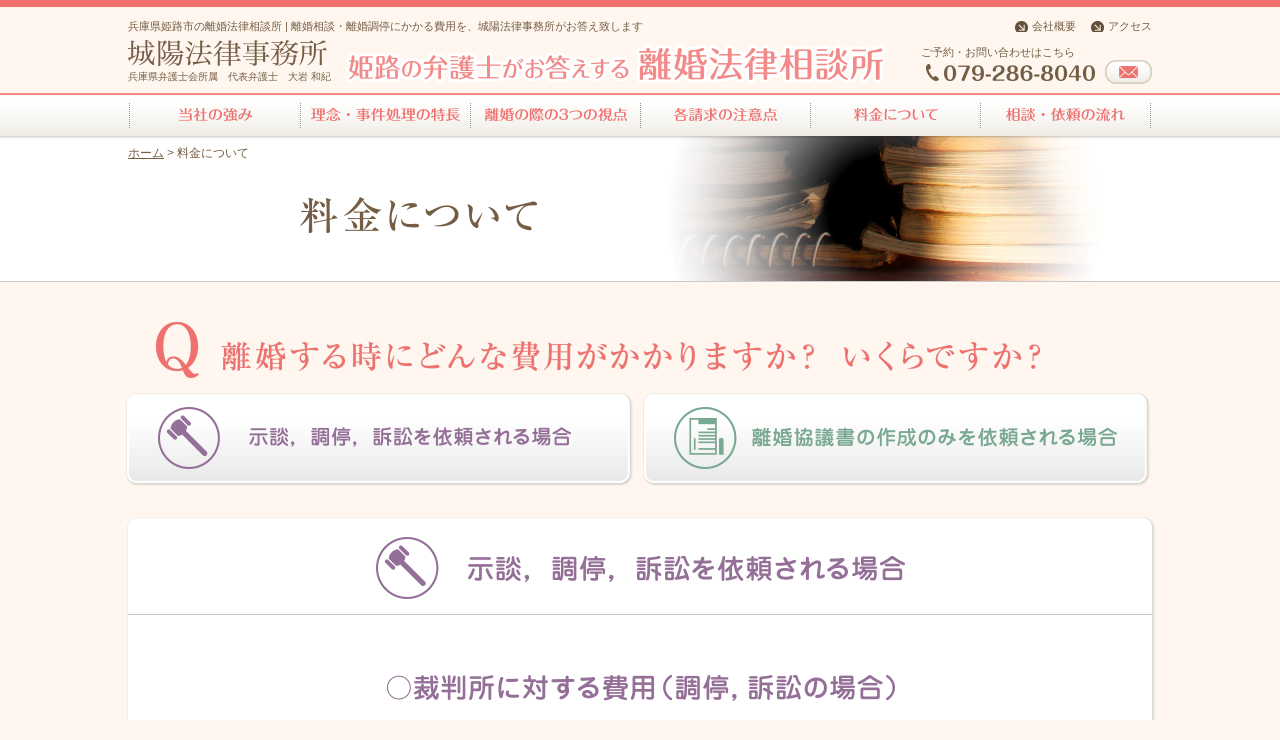

--- FILE ---
content_type: text/html; charset=UTF-8
request_url: https://www.rikon-himeji.com/charge
body_size: 9805
content:
<!DOCTYPE html
    PUBLIC "-//W3C//DTD XHTML 1.0 Transitional//EN" "https://www.w3.org/TR/xhtml1/DTD/xhtml1-transitional.dtd">
<html xmlns="https://www.w3.org/1999/xhtml" lang="ja" xml:lang="ja">

<head>
    <!-- Google tag (gtag.js) -->
    <script async src="https://www.googletagmanager.com/gtag/js?id=G-PVXHDJ6YJN"></script>
    <script>
        window.dataLayer = window.dataLayer || [];

        function gtag() {
            dataLayer.push(arguments);
        }
        gtag('js', new Date());

        gtag('config', 'G-PVXHDJ6YJN');
    </script>

    <!-- Google tag (gtag.js) -->
    <script async src="https://www.googletagmanager.com/gtag/js?id=UA-253973635-1"></script>
    <script>
        window.dataLayer = window.dataLayer || [];

        function gtag() {
            dataLayer.push(arguments);
        }
        gtag('js', new Date());

        gtag('config', 'UA-253973635-1');
    </script>

    <meta http-equiv="Content-Type" content="text/html; charset=utf-8" />
    <meta http-equiv="Content-Style-Type" content="text/css" />
    <meta http-equiv="Content-Script-Type" content="text/javascript" />
    <meta http-equiv="Imagetoolbar" content="no" />
    <meta name="viewport" content="width=1084px">
    <meta name="author" content="城陽法律事務所" />
    <meta name="thumbnail" content="https://www.rikon-himeji.com/wp-content/themes/joyo/img/staff/img_oiwa.jpg" />

    <PageMap>
        <DataObject type="thumbnail">
            <Attribute name="src" value="https://www.rikon-himeji.com/wp-content/themes/joyo/img/staff/img_oiwa.jpg" />
            <Attribute name="width" value="100" />
            <Attribute name="height" value="130" />
        </DataObject>
    </PageMap>


            <meta name="description"
            content="離婚調停、訴訟を申し立てる際の費用、当事務所に依頼される場合の費用をご紹介します。離婚法律相談所「城陽法律事務所」では費用も明確で、離婚と合わせて婚姻費用（生活費）、養育費、慰謝料などが問題となる場合でも、また、示談から調停、訴訟に移るなど、手続きが以降しても追加着手金は頂きません。要件を満たす方は「法テラスの法律扶助」制度の利用も可能で安心。" />
        <meta name="keywords" content="姫路,離婚,離婚相談,料金,弁護士,相談料,法律相談,離婚法律相談所,城陽法律事務所" />
        <title>料金について|離婚調停費用・弁護士費用|姫路市の離婚に強い【城陽法律事務所】解決実績350件以上</title>
        <link rel="stylesheet" type="text/css" href="https://www.rikon-himeji.com/wp-content/themes/joyo/css/common.css" />
    <script type="text/javascript" src="https://ajax.googleapis.com/ajax/libs/jquery/1.9.1/jquery.min.js"></script>
    <script type="text/javascript" src="https://www.rikon-himeji.com/wp-content/themes/joyo/js/pagescroll.js"></script>
        <script src="https://code.jquery.com/jquery-1.11.1.js"></script>
    <script src="https://code.jquery.com/ui/1.11.4/jquery-ui.js"></script>
    <script>
        $(function() {
            $("#tabs").tabs();
        });
    </script>
    <script>
        (function(i, s, o, g, r, a, m) {
            i['GoogleAnalyticsObject'] = r;
            i[r] = i[r] || function() {
                (i[r].q = i[r].q || []).push(arguments)
            }, i[r].l = 1 * new Date();
            a = s.createElement(o),
                m = s.getElementsByTagName(o)[0];
            a.async = 1;
            a.src = g;
            m.parentNode.insertBefore(a, m)
        })(window, document, 'script', '//www.google-analytics.com/analytics.js', 'ga');

        ga('create', 'UA-51763312-1', 'rikon-himeji.com');
        ga('send', 'pageview');
    </script>
    <!-- User Heat Tag -->
    <script type="text/javascript">
        (function(add, cla) {
            window['UserHeatTag'] = cla;
            window[cla] = window[cla] || function() {
                (window[cla].q = window[cla].q || []).push(arguments)
            }, window[cla].l = 1 * new Date();
            var ul = document.createElement('script');
            var tag = document.getElementsByTagName('script')[0];
            ul.async = 1;
            ul.src = add;
            tag.parentNode.insertBefore(ul, tag);
        })('//uh.nakanohito.jp/uhj2/uh.js', '_uhtracker');
        _uhtracker({
            id: 'uhTk1DlHNP'
        });
    </script>
    <!-- End User Heat Tag -->
    <script src="//sitest.jp/tracking/sitest_js?p=57d8b03e1402c" async></script>
    <meta name="google-site-verification" content="BDXkCIagj49Mdi80naKSiArpQEpsDjZkToYYCcjbvYc" />

    <meta name='robots' content='max-image-preview:large' />
<link rel='dns-prefetch' href='//s.w.org' />
<link rel="alternate" type="application/rss+xml" title="城陽法律事務所 &raquo; 料金について カテゴリーのフィード" href="https://www.rikon-himeji.com/category/charge/feed" />
<script type="text/javascript">
window._wpemojiSettings = {"baseUrl":"https:\/\/s.w.org\/images\/core\/emoji\/14.0.0\/72x72\/","ext":".png","svgUrl":"https:\/\/s.w.org\/images\/core\/emoji\/14.0.0\/svg\/","svgExt":".svg","source":{"concatemoji":"https:\/\/www.rikon-himeji.com\/wp-includes\/js\/wp-emoji-release.min.js?ver=6.0.11"}};
/*! This file is auto-generated */
!function(e,a,t){var n,r,o,i=a.createElement("canvas"),p=i.getContext&&i.getContext("2d");function s(e,t){var a=String.fromCharCode,e=(p.clearRect(0,0,i.width,i.height),p.fillText(a.apply(this,e),0,0),i.toDataURL());return p.clearRect(0,0,i.width,i.height),p.fillText(a.apply(this,t),0,0),e===i.toDataURL()}function c(e){var t=a.createElement("script");t.src=e,t.defer=t.type="text/javascript",a.getElementsByTagName("head")[0].appendChild(t)}for(o=Array("flag","emoji"),t.supports={everything:!0,everythingExceptFlag:!0},r=0;r<o.length;r++)t.supports[o[r]]=function(e){if(!p||!p.fillText)return!1;switch(p.textBaseline="top",p.font="600 32px Arial",e){case"flag":return s([127987,65039,8205,9895,65039],[127987,65039,8203,9895,65039])?!1:!s([55356,56826,55356,56819],[55356,56826,8203,55356,56819])&&!s([55356,57332,56128,56423,56128,56418,56128,56421,56128,56430,56128,56423,56128,56447],[55356,57332,8203,56128,56423,8203,56128,56418,8203,56128,56421,8203,56128,56430,8203,56128,56423,8203,56128,56447]);case"emoji":return!s([129777,127995,8205,129778,127999],[129777,127995,8203,129778,127999])}return!1}(o[r]),t.supports.everything=t.supports.everything&&t.supports[o[r]],"flag"!==o[r]&&(t.supports.everythingExceptFlag=t.supports.everythingExceptFlag&&t.supports[o[r]]);t.supports.everythingExceptFlag=t.supports.everythingExceptFlag&&!t.supports.flag,t.DOMReady=!1,t.readyCallback=function(){t.DOMReady=!0},t.supports.everything||(n=function(){t.readyCallback()},a.addEventListener?(a.addEventListener("DOMContentLoaded",n,!1),e.addEventListener("load",n,!1)):(e.attachEvent("onload",n),a.attachEvent("onreadystatechange",function(){"complete"===a.readyState&&t.readyCallback()})),(e=t.source||{}).concatemoji?c(e.concatemoji):e.wpemoji&&e.twemoji&&(c(e.twemoji),c(e.wpemoji)))}(window,document,window._wpemojiSettings);
</script>
<style type="text/css">
img.wp-smiley,
img.emoji {
	display: inline !important;
	border: none !important;
	box-shadow: none !important;
	height: 1em !important;
	width: 1em !important;
	margin: 0 0.07em !important;
	vertical-align: -0.1em !important;
	background: none !important;
	padding: 0 !important;
}
</style>
	<link rel='stylesheet' id='wp-block-library-css'  href='https://www.rikon-himeji.com/wp-includes/css/dist/block-library/style.min.css?ver=6.0.11' type='text/css' media='all' />
<style id='global-styles-inline-css' type='text/css'>
body{--wp--preset--color--black: #000000;--wp--preset--color--cyan-bluish-gray: #abb8c3;--wp--preset--color--white: #ffffff;--wp--preset--color--pale-pink: #f78da7;--wp--preset--color--vivid-red: #cf2e2e;--wp--preset--color--luminous-vivid-orange: #ff6900;--wp--preset--color--luminous-vivid-amber: #fcb900;--wp--preset--color--light-green-cyan: #7bdcb5;--wp--preset--color--vivid-green-cyan: #00d084;--wp--preset--color--pale-cyan-blue: #8ed1fc;--wp--preset--color--vivid-cyan-blue: #0693e3;--wp--preset--color--vivid-purple: #9b51e0;--wp--preset--gradient--vivid-cyan-blue-to-vivid-purple: linear-gradient(135deg,rgba(6,147,227,1) 0%,rgb(155,81,224) 100%);--wp--preset--gradient--light-green-cyan-to-vivid-green-cyan: linear-gradient(135deg,rgb(122,220,180) 0%,rgb(0,208,130) 100%);--wp--preset--gradient--luminous-vivid-amber-to-luminous-vivid-orange: linear-gradient(135deg,rgba(252,185,0,1) 0%,rgba(255,105,0,1) 100%);--wp--preset--gradient--luminous-vivid-orange-to-vivid-red: linear-gradient(135deg,rgba(255,105,0,1) 0%,rgb(207,46,46) 100%);--wp--preset--gradient--very-light-gray-to-cyan-bluish-gray: linear-gradient(135deg,rgb(238,238,238) 0%,rgb(169,184,195) 100%);--wp--preset--gradient--cool-to-warm-spectrum: linear-gradient(135deg,rgb(74,234,220) 0%,rgb(151,120,209) 20%,rgb(207,42,186) 40%,rgb(238,44,130) 60%,rgb(251,105,98) 80%,rgb(254,248,76) 100%);--wp--preset--gradient--blush-light-purple: linear-gradient(135deg,rgb(255,206,236) 0%,rgb(152,150,240) 100%);--wp--preset--gradient--blush-bordeaux: linear-gradient(135deg,rgb(254,205,165) 0%,rgb(254,45,45) 50%,rgb(107,0,62) 100%);--wp--preset--gradient--luminous-dusk: linear-gradient(135deg,rgb(255,203,112) 0%,rgb(199,81,192) 50%,rgb(65,88,208) 100%);--wp--preset--gradient--pale-ocean: linear-gradient(135deg,rgb(255,245,203) 0%,rgb(182,227,212) 50%,rgb(51,167,181) 100%);--wp--preset--gradient--electric-grass: linear-gradient(135deg,rgb(202,248,128) 0%,rgb(113,206,126) 100%);--wp--preset--gradient--midnight: linear-gradient(135deg,rgb(2,3,129) 0%,rgb(40,116,252) 100%);--wp--preset--duotone--dark-grayscale: url('#wp-duotone-dark-grayscale');--wp--preset--duotone--grayscale: url('#wp-duotone-grayscale');--wp--preset--duotone--purple-yellow: url('#wp-duotone-purple-yellow');--wp--preset--duotone--blue-red: url('#wp-duotone-blue-red');--wp--preset--duotone--midnight: url('#wp-duotone-midnight');--wp--preset--duotone--magenta-yellow: url('#wp-duotone-magenta-yellow');--wp--preset--duotone--purple-green: url('#wp-duotone-purple-green');--wp--preset--duotone--blue-orange: url('#wp-duotone-blue-orange');--wp--preset--font-size--small: 13px;--wp--preset--font-size--medium: 20px;--wp--preset--font-size--large: 36px;--wp--preset--font-size--x-large: 42px;}.has-black-color{color: var(--wp--preset--color--black) !important;}.has-cyan-bluish-gray-color{color: var(--wp--preset--color--cyan-bluish-gray) !important;}.has-white-color{color: var(--wp--preset--color--white) !important;}.has-pale-pink-color{color: var(--wp--preset--color--pale-pink) !important;}.has-vivid-red-color{color: var(--wp--preset--color--vivid-red) !important;}.has-luminous-vivid-orange-color{color: var(--wp--preset--color--luminous-vivid-orange) !important;}.has-luminous-vivid-amber-color{color: var(--wp--preset--color--luminous-vivid-amber) !important;}.has-light-green-cyan-color{color: var(--wp--preset--color--light-green-cyan) !important;}.has-vivid-green-cyan-color{color: var(--wp--preset--color--vivid-green-cyan) !important;}.has-pale-cyan-blue-color{color: var(--wp--preset--color--pale-cyan-blue) !important;}.has-vivid-cyan-blue-color{color: var(--wp--preset--color--vivid-cyan-blue) !important;}.has-vivid-purple-color{color: var(--wp--preset--color--vivid-purple) !important;}.has-black-background-color{background-color: var(--wp--preset--color--black) !important;}.has-cyan-bluish-gray-background-color{background-color: var(--wp--preset--color--cyan-bluish-gray) !important;}.has-white-background-color{background-color: var(--wp--preset--color--white) !important;}.has-pale-pink-background-color{background-color: var(--wp--preset--color--pale-pink) !important;}.has-vivid-red-background-color{background-color: var(--wp--preset--color--vivid-red) !important;}.has-luminous-vivid-orange-background-color{background-color: var(--wp--preset--color--luminous-vivid-orange) !important;}.has-luminous-vivid-amber-background-color{background-color: var(--wp--preset--color--luminous-vivid-amber) !important;}.has-light-green-cyan-background-color{background-color: var(--wp--preset--color--light-green-cyan) !important;}.has-vivid-green-cyan-background-color{background-color: var(--wp--preset--color--vivid-green-cyan) !important;}.has-pale-cyan-blue-background-color{background-color: var(--wp--preset--color--pale-cyan-blue) !important;}.has-vivid-cyan-blue-background-color{background-color: var(--wp--preset--color--vivid-cyan-blue) !important;}.has-vivid-purple-background-color{background-color: var(--wp--preset--color--vivid-purple) !important;}.has-black-border-color{border-color: var(--wp--preset--color--black) !important;}.has-cyan-bluish-gray-border-color{border-color: var(--wp--preset--color--cyan-bluish-gray) !important;}.has-white-border-color{border-color: var(--wp--preset--color--white) !important;}.has-pale-pink-border-color{border-color: var(--wp--preset--color--pale-pink) !important;}.has-vivid-red-border-color{border-color: var(--wp--preset--color--vivid-red) !important;}.has-luminous-vivid-orange-border-color{border-color: var(--wp--preset--color--luminous-vivid-orange) !important;}.has-luminous-vivid-amber-border-color{border-color: var(--wp--preset--color--luminous-vivid-amber) !important;}.has-light-green-cyan-border-color{border-color: var(--wp--preset--color--light-green-cyan) !important;}.has-vivid-green-cyan-border-color{border-color: var(--wp--preset--color--vivid-green-cyan) !important;}.has-pale-cyan-blue-border-color{border-color: var(--wp--preset--color--pale-cyan-blue) !important;}.has-vivid-cyan-blue-border-color{border-color: var(--wp--preset--color--vivid-cyan-blue) !important;}.has-vivid-purple-border-color{border-color: var(--wp--preset--color--vivid-purple) !important;}.has-vivid-cyan-blue-to-vivid-purple-gradient-background{background: var(--wp--preset--gradient--vivid-cyan-blue-to-vivid-purple) !important;}.has-light-green-cyan-to-vivid-green-cyan-gradient-background{background: var(--wp--preset--gradient--light-green-cyan-to-vivid-green-cyan) !important;}.has-luminous-vivid-amber-to-luminous-vivid-orange-gradient-background{background: var(--wp--preset--gradient--luminous-vivid-amber-to-luminous-vivid-orange) !important;}.has-luminous-vivid-orange-to-vivid-red-gradient-background{background: var(--wp--preset--gradient--luminous-vivid-orange-to-vivid-red) !important;}.has-very-light-gray-to-cyan-bluish-gray-gradient-background{background: var(--wp--preset--gradient--very-light-gray-to-cyan-bluish-gray) !important;}.has-cool-to-warm-spectrum-gradient-background{background: var(--wp--preset--gradient--cool-to-warm-spectrum) !important;}.has-blush-light-purple-gradient-background{background: var(--wp--preset--gradient--blush-light-purple) !important;}.has-blush-bordeaux-gradient-background{background: var(--wp--preset--gradient--blush-bordeaux) !important;}.has-luminous-dusk-gradient-background{background: var(--wp--preset--gradient--luminous-dusk) !important;}.has-pale-ocean-gradient-background{background: var(--wp--preset--gradient--pale-ocean) !important;}.has-electric-grass-gradient-background{background: var(--wp--preset--gradient--electric-grass) !important;}.has-midnight-gradient-background{background: var(--wp--preset--gradient--midnight) !important;}.has-small-font-size{font-size: var(--wp--preset--font-size--small) !important;}.has-medium-font-size{font-size: var(--wp--preset--font-size--medium) !important;}.has-large-font-size{font-size: var(--wp--preset--font-size--large) !important;}.has-x-large-font-size{font-size: var(--wp--preset--font-size--x-large) !important;}
</style>
<link rel="https://api.w.org/" href="https://www.rikon-himeji.com/wp-json/" /><link rel="alternate" type="application/json" href="https://www.rikon-himeji.com/wp-json/wp/v2/categories/6" /><style type="text/css">.broken_link, a.broken_link {
	text-decoration: line-through;
}</style></head>

<body>
        <div id="header" class="clearfix">
        <div class="col_l_header">
            <div class="mb5 clearfix">
                                    <h1>兵庫県姫路市の離婚法律相談所 | 離婚相談・離婚調停にかかる費用を、城陽法律事務所がお答え致します</h1>
                            </div>
            <div class="clearfix">
                <div class="mr15 fleft">
                    <div class="name_header"><a href="/"><img
                                src="https://www.rikon-himeji.com/wp-content/themes/joyo/img/name_header.gif" width="199" height="26"
                                alt="城陽法律事務所" /><br /></a></div>
                    <a href="/" class="name_header2">
                        <span class="note">兵庫県弁護士会所属　代表弁護士　大岩 和紀</span>
                    </a>
                </div>
                <div class="mt5 fleft"><img src="https://www.rikon-himeji.com/wp-content/themes/joyo/img/ttl_header.gif" width="540"
                        height="38" alt="姫路の弁護士がお答えする離婚法律相談所" /><br /></div>
            </div>
        </div>
        <div class="navi_header"><a href="/company#summary">会社概要</a>　&nbsp;<a href="/company#access">アクセス</a></div>
        <div class="col_r_header">
            <p class="mds_contact_header">ご予約・お問い合わせはこちら</p>
            <div class="aligncenter"><img src="https://www.rikon-himeji.com/wp-content/themes/joyo/img/tel_header.gif" width="169"
                    height="17" alt="電話番号 079-286-8040" /><br /></div>

        </div>
        <a href="/contact" class="btn_contact_header">お問い合わせフォーム</a>
    </div>
    <div id="bgnavi">
        <ul id="navi" class="clearfix">
            <li><a href="/strong"><img src="https://www.rikon-himeji.com/wp-content/themes/joyo/img/navi01.png" width="73" height="14"
                        alt="当社の強み" /><br /></a></li>
            <li><a href="/policy/"><img src="https://www.rikon-himeji.com/wp-content/themes/joyo/img/navi02.png" width="149" height="14"
                        alt="理念・事件処理の特長" /><br /></a></li>
            <li><a href="/viewpoint"><img src="https://www.rikon-himeji.com/wp-content/themes/joyo/img/navi03.png" width="142"
                        height="14" alt="離婚の際の3つの視点" /><br /></a></li>
            <li><a href="/decision"><img src="https://www.rikon-himeji.com/wp-content/themes/joyo/img/navi04.png" width="103" height="14"
                        alt="各請求の注意点" /><br /></a></li>
            <li><a href="/charge"><img src="https://www.rikon-himeji.com/wp-content/themes/joyo/img/navi05.png" width="84" height="14"
                        alt="料金について" /><br /></a></li>
            <li><a href="/flow"><img src="https://www.rikon-himeji.com/wp-content/themes/joyo/img/navi06.png" width="119" height="14"
                        alt="相談・依頼の流れ" /><br /></a></li>
        </ul>
    </div><div class="bg_subpageimg">
	<div id="pageimg" class="img_charge">
		<div id="breadcrumb">
			<!-- Breadcrumb NavXT 7.1.0 -->
<a title="トップページへ" href="https://www.rikon-himeji.com" class="home">ホーム</a> &gt; <span property="itemListElement" typeof="ListItem"><span property="name" class="archive taxonomy category current-item">料金について</span><meta property="url" content="https://www.rikon-himeji.com/category/charge"><meta property="position" content="2"></span>		</div>
		<h2 class="ttl_subpage"><img src="https://www.rikon-himeji.com/wp-content/themes/joyo/img/charge/ttl_charge.gif" alt="料金について" /><br /></h2>
	</div>
</div>
<div class="contents">
	<h3 class="mb15 ml30"><img src="https://www.rikon-himeji.com/wp-content/themes/joyo/img/charge/mds_charge.gif" alt="離婚する時にどんな費用がかかりますか？ いくらですか？" width="884" height="56" /></h3>
<div class="list_procedure clearfix"><a href="#charge1"><img loading="lazy" src="https://www.rikon-himeji.com/wp-content/themes/joyo/img/charge/link_charge1.png" alt="示談、調停、訴訟を依頼される場合" width="414" height="62" />
</a>
<a class="right" href="#charge2"><img loading="lazy" src="https://www.rikon-himeji.com/wp-content/themes/joyo/img/charge/link_charge2.png" alt="離婚協議書の作成のみを依頼される場合" width="443" height="62" />
</a></div>
<div id="charge1" class="col_charge">

<img loading="lazy" src="https://www.rikon-himeji.com/wp-content/themes/joyo/img/bgtop_content.gif" alt="" width="1029" height="11" />
<div class="box_content clearfix">
<h4 class="mds_charge"><img loading="lazy" src="https://www.rikon-himeji.com/wp-content/themes/joyo/img/charge/mds_charge1.gif" alt="示談、調停、訴訟を依頼される場合" width="529" height="62" /></h4>
<h5 class="aligncenter mb30 mt60"><img loading="lazy" src="https://www.rikon-himeji.com/wp-content/themes/joyo/img/charge/submds1_charge1.gif" alt="裁判所に対する費用（調停、訴訟の場合）" width="509" height="26" /></h5>
<h6 class="submds_charge1"><img loading="lazy" src="https://www.rikon-himeji.com/wp-content/themes/joyo/img/charge/mds_charge1_1n.jpg" alt="収入印紙代（令和6年10月現在）" width="274" height="17" /></h6>
<div class="col_charge1 clearfix">
<dl class="list_charge1 clearfix">
 	<dt><img loading="lazy" src="https://www.rikon-himeji.com/wp-content/themes/joyo/img/charge/txt_inshi1.gif" alt="離婚調停申立て" width="170" height="19" /></dt>
 	<dd>
<div class="bg_charge_self"><img loading="lazy" src="https://www.rikon-himeji.com/wp-content/themes/joyo/img/charge/price_inshi1.gif" alt="1,200円" width="109" height="25" /></div></dd>
</dl>
<dl class="list_charge1 clearfix">
 	<dt><img loading="lazy" src="https://www.rikon-himeji.com/wp-content/themes/joyo/img/charge/txt_inshi2.gif" alt="離婚訴訟申立て" width="170" height="19" /></dt>
 	<dd>
<div class="bg_charge_self"><img loading="lazy" src="https://www.rikon-himeji.com/wp-content/themes/joyo/img/charge/price_inshi2.gif" alt="13,000円" width="129" height="25" /></div>
<div class="mt10">※損害賠償請求を含む場合、請求額が160万円を超える場合、加算</div></dd>
</dl>
</div>
<h6 class="submds_charge1"><img loading="lazy" src="https://www.rikon-himeji.com/wp-content/themes/joyo/img/charge/mds_charge1_2n.jpg" alt="裁判所に預ける切手代（神戸家裁姫路支部の場合 令和3年9月現在）" width="577" height="17" /></h6>
<div class="col_charge1_b clearfix">
<dl class="list_charge1 clearfix">
 	<dt><img loading="lazy" src="https://www.rikon-himeji.com/wp-content/themes/joyo/img/charge/txt_inshi1.gif" alt="離婚調停申立て" width="170" height="19" /></dt>
 	<dd>
<div class="bg_charge_self"><img loading="lazy" src="https://www.rikon-himeji.com/wp-content/themes/joyo/img/charge/price_kitte1n.jpg" alt="1,560円" width="108" height="25" /></div></dd>
</dl>
<dl class="list_charge1 clearfix">
 	<dt><img loading="lazy" src="https://www.rikon-himeji.com/wp-content/themes/joyo/img/charge/txt_inshi2.gif" alt="離婚訴訟申立て" width="170" height="19" /></dt>
 	<dd>
<div class="bg_charge_self"><img loading="lazy" src="https://www.rikon-himeji.com/wp-content/themes/joyo/img/charge/price_kitte2n.jpg" alt="6,700円" width="107" height="25" /></div></dd>
</dl>
</div>
<h5 class="aligncenter mb30 mt90"><img loading="lazy" src="https://www.rikon-himeji.com/wp-content/themes/joyo/img/charge/submds2_charge1.gif" alt="当事務所に対する費用" width="292" height="25" /></h5>
<h6 class="submds_charge1"><img loading="lazy" src="https://www.rikon-himeji.com/wp-content/themes/joyo/img/charge/mds_charge2_1.gif" alt="弁護士費用" width="90" height="16" /></h6>
<div class="col_charge1 clearfix">
<dl class="list_charge1 clearfix">
 	<dt><img loading="lazy" src="https://www.rikon-himeji.com/wp-content/themes/joyo/img/charge/txt_lower0.gif" alt="相談料" width="85" height="19" /></dt>
 	<dd>
<div class="mb10"><img loading="lazy" src="https://www.rikon-himeji.com/wp-content/themes/joyo/img/charge/bnr_firstfree.gif" alt="" width="613" height="65" /></div>
<div class="bg_charge_self"><img loading="lazy" src="https://www.rikon-himeji.com/wp-content/themes/joyo/img/charge/price_lower0.gif" alt="【通常】30分 5,000円+税" width="358" height="26" /></div></dd>
</dl>
</div>
<div class="col_charge2 clearfix">
<div class="mb40 clearfix">
<div class="txt_lower1"><img loading="lazy" src="https://www.rikon-himeji.com/wp-content/themes/joyo/img/charge/txt_lower1.gif" alt="着手金" width="84" height="19" /></div>
<div class="fleft">事件の依頼を受けた時にいただくお金です。</div>
</div>
<img loading="lazy" src="https://www.rikon-himeji.com/wp-content/themes/joyo/img/charge/bgtop_lower.gif" alt="" width="852" height="10" />
<div class="col_lower1 clearfix">
<div class="box_lower1_l clearfix">
示談、調停、訴訟いずれから始めても<strong>30万円＋税</strong><br>
※婚姻費用、面会交流等の示談・調停・訴訟を合わせて行う場合でも上記金額です。<br>
※事件が長期化した場合や手続が移行する場合に、追加着手金10万円＋税をいただく場合がございます。<br>
詳しくは、ご相談の際やご契約時にご説明させていただきます。<br>
※婚姻費用、面会交流、養育費等のみを依頼される場合は、<strong>10～30万円＋税</strong>

</div>
<div class="box_lower1_r clearfix"><img loading="lazy" src="https://www.rikon-himeji.com/wp-content/themes/joyo/img/charge/price_lower_start.gif" alt="30万円＋税" width="147" height="25" /></div>
</div>
<img loading="lazy" src="https://www.rikon-himeji.com/wp-content/themes/joyo/img/charge/bgbtm_lower.gif" alt="" width="852" height="10" / style="padding-bottom:14px;">
<div class="col_lower2 clearfix" style="display:none;">
<div class="mb10"><img loading="lazy" src="https://www.rikon-himeji.com/wp-content/themes/joyo/img/charge/lead_lower_start.gif" alt="離婚と合わせて婚姻費用（生活費）、養育費、慰謝料などが問題となる場合でも、また、示談から調停、訴訟に移るなど、手続きが移行しても追加着手金は頂きません。" width="670" height="91" /></div>
（※控訴審・抗告審、上告審を依頼される場合は頂きます。）
</div>
</div>
<div class="col_charge2_b clearfix">
<div class="mb40 clearfix">
<div class="txt_lower1"><img loading="lazy" src="https://www.rikon-himeji.com/wp-content/themes/joyo/img/charge/txt_lower2.gif" alt="報酬金" width="85" height="19" /></div>
<div class="fleft">依頼を受けた事件の処理に成功したときにいただく費用です。</div>
</div>
<img loading="lazy" src="https://www.rikon-himeji.com/wp-content/themes/joyo/img/charge/bgtop_lower.gif" alt="" width="852" height="10" />
<div class="col_lower1">
<dl class="price_lower_fee1 clearfix">
 	<dt><img loading="lazy" src="https://www.rikon-himeji.com/wp-content/themes/joyo/img/charge/txt_lower_fee1.gif" alt="離婚成立につき" width="159" height="21" /></dt>
 	<dd><img loading="lazy" src="https://www.rikon-himeji.com/wp-content/themes/joyo/img/charge/price_lower_start.jpg" alt="30万円＋税" width="147" height="25" /></dd>
</dl>
<div class="fleft">※法律上の離婚原因の客観的な証拠の有無や、ご自身の側の有責性の有無等、事案により異なります。<br>
依頼をお受けする場合の具体的な金額については、ご相談をうかがった後にご説明させていただきます。</div>
<dl class="price_lower_fee1 price2 clearfix">
 	<dt><img loading="lazy" src="https://www.rikon-himeji.com/wp-content/themes/joyo/img/charge/txt_lower_fee2.jpg" alt="財産分与、慰謝料、婚姻費用、養育費（２年分）で認められた金額の" width="395" height="57" /></dt>
 	<dd><img loading="lazy" src="https://www.rikon-himeji.com/wp-content/themes/joyo/img/charge/price_lower_fee2.gif" alt="１６％＋税" width="116" height="25" /></dd>
</dl>
<dl class="price_lower_fee1 price3 clearfix">
 	<dt><img loading="lazy" src="https://www.rikon-himeji.com/wp-content/themes/joyo/img/charge/txt_lower_fee3_n.png" alt="※面会交流のみを依頼された場合、取り決めがなされた事に対し" width="354" height="auto" /></dt>
 	<dd><img loading="lazy" src="https://www.rikon-himeji.com/wp-content/themes/joyo/img/charge/price_lower_fee3.gif" alt="10～20万円＋税" width="219" height="25" /><br></dd>
</dl>
<dl class="price_lower_fee1 price3 clearfix">
 	<dt><img loading="lazy" src="https://www.rikon-himeji.com/wp-content/themes/joyo/img/charge/txt_lower_fee4_n.png" alt="※面会交流の取り決めができた事につき、" width="354" height="auto" /></dt>
 	<dd><img loading="lazy" src="https://www.rikon-himeji.com/wp-content/themes/joyo/img/charge/price_lower_fee3.gif" alt="10～20万円＋税" width="219" height="25" /><br></dd>
</dl>
※いずれも事案や子の数、面会交流の条件のみの争いなのか親権ないし<br>
　監護権にも争いがあるのか等により異なります（高額化しないよう調整を図ります。）。<br>
　詳しくは、ご相談をうかがった後に具体的な金額をご説明させていただきます。<br>
<img loading="lazy" src="https://www.rikon-himeji.com/wp-content/themes/joyo/img/charge/bgtop_lower3.gif" alt="" width="810" height="4" />
<div class="col_lower3">
<div class="lead_charge1">金銭的請求による利益（慰謝料、財産分与等）がある場合、その利益の大きさに応じて以下の報酬金を加算いたします。</div>
<table class="tbl_charge" cellspacing="0">
<tbody>
<tr>
<th class="mds1"><img loading="lazy" src="https://www.rikon-himeji.com/wp-content/themes/joyo/img/charge/mds1_tbl_charge.gif" alt="経済的利益" width="119" height="22" /></th>
<th class="mds2"><img loading="lazy" src="https://www.rikon-himeji.com/wp-content/themes/joyo/img/charge/mds2_tbl_charge.gif" alt="得られた経済的利益からの割合報酬" width="389" height="22" /></th>
</tr>
<tr>
<th><img loading="lazy" src="https://www.rikon-himeji.com/wp-content/themes/joyo/img/charge/tbl_charge_th1.gif" alt="300万円以下の場合" width="219" height="22" /></th>
<td><img loading="lazy" src="https://www.rikon-himeji.com/wp-content/themes/joyo/img/charge/tbl_charge_td1.gif" alt="16％＋税" width="96" height="22" /></td>
</tr>
<tr>
<th><img loading="lazy" src="https://www.rikon-himeji.com/wp-content/themes/joyo/img/charge/tbl_charge_th2.gif" alt="300万円を超え3,000万円以下の場合" width="241" height="52" /></th>
<td><img loading="lazy" src="https://www.rikon-himeji.com/wp-content/themes/joyo/img/charge/tbl_charge_td2.gif" alt="10％＋18万円＋税" width="201" height="22" /></td>
</tr>
<tr>
<th><img loading="lazy" src="https://www.rikon-himeji.com/wp-content/themes/joyo/img/charge/tbl_charge_th3.gif" alt="3,000万円を超え３億円以下の場合" width="192" height="51" /></th>
<td><img loading="lazy" src="https://www.rikon-himeji.com/wp-content/themes/joyo/img/charge/tbl_charge_td3.gif" alt="6％＋138万円＋税" width="200" height="22" /></td>
</tr>
<tr>
<th><img loading="lazy" src="https://www.rikon-himeji.com/wp-content/themes/joyo/img/charge/tbl_charge_th4.gif" alt="6％＋138万円＋税" width="210" height="22" /></th>
<td><img loading="lazy" src="https://www.rikon-himeji.com/wp-content/themes/joyo/img/charge/tbl_charge_td4.gif" alt="4％＋738万円＋税" width="210" height="22" /></td>
</tr>
</tbody>
</table>
</div>
<img loading="lazy" src="https://www.rikon-himeji.com/wp-content/themes/joyo/img/charge/bgbtm_lower3.gif" alt="" width="810" height="4" />

</div>
<img loading="lazy" src="https://www.rikon-himeji.com/wp-content/themes/joyo/img/charge/bgbtm_lower.gif" alt="" width="852" height="10" />

</div>
</div>
<img loading="lazy" src="https://www.rikon-himeji.com/wp-content/themes/joyo/img/bgbtm_content.gif" alt="" width="1029" height="11" />

</div>
<div id="charge2" class="col_charge">

<img loading="lazy" src="https://www.rikon-himeji.com/wp-content/themes/joyo/img/bgtop_content.gif" alt="" width="1029" height="11" />
<div class="box_content clearfix">
<h4 class="mds_charge"><img loading="lazy" src="https://www.rikon-himeji.com/wp-content/themes/joyo/img/charge/mds_charge2.gif" alt="離婚協議書の作成のみを依頼される場合" width="577" height="62" /></h4>
<div class="col_charge1">
<dl class="list_charge1 bordernone clearfix">
 	<dt><img loading="lazy" src="https://www.rikon-himeji.com/wp-content/themes/joyo/img/charge/txt_charge2.gif" alt="離婚協議書作成料" width="194" height="19" /></dt>
 	<dd>
<div class="bg_charge_self"><img loading="lazy" src="https://www.rikon-himeji.com/wp-content/themes/joyo/img/charge/price_charge2.gif" alt="13,000円" width="139" height="25" /></div>
<div class="mt10">※公正証書にする場合の弁護士の公証人役場立会費用を含みます。</div></dd>
</dl>
</div>
</div>
<img loading="lazy" src="https://www.rikon-himeji.com/wp-content/themes/joyo/img/bgbtm_content.gif" alt="" width="1029" height="11" />
<a class="btn_flow_chargebtm" href="../flow">相談・依頼の流れについてはこちら</a>

</div></div>
<div id="btmcontact">
	<div class="col_btmcontact clearfix">
		<div class="col_l_btmcontact">
			<h3 class="mds_btmcontact"><img src="https://www.rikon-himeji.com/wp-content/themes/joyo/img/mds_btmcontact1.gif" width="363" height="14" alt="夫婦問題・離婚相談のご予約・お問い合わせはこちらまで" /><br /></h3>
			<div class="clearfix">
				<div class="mr5 fleft"><img src="https://www.rikon-himeji.com/wp-content/themes/joyo/img/icon_tel_contact.gif" width="46" height="45" alt="" /><br /></div>
				<div class="fleft">
					<div class="tel_btmcontact"><img src="https://www.rikon-himeji.com/wp-content/themes/joyo/img/tel_btmcontact.gif" width="212" height="21" alt="tel.079-286-8040" /><br /></div>
					受付時間／9：00～18：00　休日／土・日・祝祭日
				</div>
			</div>
		</div>
		<div class="col_r_btmcontact">
			<h4 class="mds_btmcontact"><img src="https://www.rikon-himeji.com/wp-content/themes/joyo/img/mds_btmcontact2.gif" width="216" height="14" alt="ホームページからのご相談はこちら" /><br /></h4>
			<a href="/contact" class="btn_btmcontact">お問い合わせフォーム</a>
		</div>
		<a href="#header" class="anchor_btmcontact"><img src="https://www.rikon-himeji.com/wp-content/themes/joyo/img/arrow_anchor.gif" width="18" height="18" alt="" /><br />
		このページの上部へ戻る</a>
	</div>
</div>
<div id="bgfooter">
	<div id="footer">
		<div class="clearfix mb5">
			<div class="address_footer">
				<div class="mb15"><img src="https://www.rikon-himeji.com/wp-content/themes/joyo/img/name_footer.gif" width="179" height="23" alt="" /><br /></div>
				<p class="mb15">〒670-0945<br />
				兵庫県姫路市北条梅原町271<br />
				ヤスナビル6階A号室<br />
				TEL. 079-286-8040<br />
				FAX. 079-286-8050<br />
				MAIL. <a href="mailto:info@joyo-law.com">info@joyo-law.com</a></p>
			</div>
			<dl class="list_footer4 list_footer5">
				<dt><div class="mds_footer2">お悩み別<br />｢離婚問題」解決策</div></dt>
				<dd><a href="/solution1/case1">請求された</a></dd>
				<dd><a href="/solution2/case1">請求したい</a></dd>
				<dt><div class="mds_footer2 single"><a href="/examples">離婚解決事例集</a></div></dt>
				<dt><div class="mds_footer2 single"><a href="/voice">お客様の声</a></div></dt>
			</dl>
			<dl class="list_footer2">
				<dt><div class="mds_footer"><a href="/strong">当社の強み</a></div></dt>
				<dd><a href="/strong#strong1">有利な結論の追求<br />豊富な経験と実績</a></dd>
				<dd><a href="/strong#strong2">利用しやすい費用設定</a></dd>
				<dd><a href="/strong#strong3">迅速・丁寧で安心</a></dd>
				<dd><a href="/strong#strong4">夕方・休日も対応</a></dd>
				<dd><a href="/strong#strong5">他業種との連携</a></dd>
				<dd><a href="/strong#strong6">秘密は厳守</a></dd>
			</dl>
			<dl class="list_footer4">
				<dt><div class="mds_footer2"><a href="/policy">理念及び<br />事件処理の特長</a></div></dt>
				<dd><a href="/policy#policy1">お客様の精神的な<br />負担を軽減したい</a></dd>
				<dd><a href="/policy#policy2">お客様の悩み、<br />要望を大切にする</a></dd>
				<dd><a href="/policy#policy3">相手方に経済力がない<br />場合も、可能な方策を追求</a></dd>
			</dl>
			<dl class="list_footer1">
				<dt><div class="mds_footer"><a href="/viewpoint">離婚の際の3つの視点</a></div></dt>
				<dd><a href="/viewpoint#viewpoint1">離婚をどうやって<br />実現するか</a></dd>
				<dd><a href="/viewpoint#viewpoint2">子供に関する取り決めを<br />どうするか？</a></dd>
				<dd><a href="/viewpoint#viewpoint3">お金に関する取り決めを<br />どうするか？</a></dd>
			</dl>
			<dl class="list_footer2 list_footer6">
				<dt><div class="mds_footer"><a href="/decision">各請求の注意点</a></div></dt>
				<dd><a href="/decision#decision1">離婚</a></dd>
				<dd><a href="/decision#decision2">親権</a></dd>
				<dd><a href="/decision#decision3">面接交渉権</a></dd>
				<dd><a href="/decision#decision4">財産分与</a></dd>
				<dd><a href="/decision#decision5">婚姻費用分担請求</a></dd>
				<dd><a href="/decision#decision6">養育費</a></dd>
				<dd><a href="/decision#decision7">慰謝料</a></dd>
				<dd><a href="/decision#decision8">年金分割</a></dd>
			</dl>
		</div>
		<div class="clearfix">
			<a href="/privacy" class="link_footer_privacy">プライバシーポリシー</a>
			<div class="box_footerlink">
				<dl class="list_footer3">
					<dt><div class="mds_footer"><a href="/charge">料金について</a></div></dt>
				</dl>
				<dl class="list_footer3">
					<dt><div class="mds_footer"><a href="/flow">相談・依頼の流れ</a></div></dt>
				</dl>
			</div>
			<div class="box_footerlink">
				<dl class="list_footer3">
					<dt><div class="mds_footer"><a href="/contact">お問い合わせ</a></div></dt>
				</dl>
				<dl class="list_footer3">
					<dt><div class="mds_footer"><a href="/staff">弁護士のご紹介</a></div></dt>
				</dl>
			</div>
			<div class="box_footerlink">
				<dl class="list_footer3">
					<dt><div class="mds_footer"><a href="/company">会社案内</a></div></dt>
					<dd><a href="/company#summary">会社概要</a></dd>
					<dd><a href="/company#access">アクセス</a></dd>
				</dl>
			</div>
		</div>
	</div>
</div>
<div id="copy">Copyright&copy; Joyo lawyer Office All Rights Reserved.</div>
</body>
</html>


--- FILE ---
content_type: text/css
request_url: https://www.rikon-himeji.com/wp-content/themes/joyo/css/common.css
body_size: 14126
content:
@charset "UTF-8";
/* CSS Document */

body {
	min-width: 1040px;
	margin: 0;
	padding: 0;
	color: #717071;
	font-family: "メイリオ", Meiryo, "ＭＳ Ｐゴシック", sans-serif;
	font-size: 12px;
	line-height: 18px;
	background-color: #fff7ef;
	border-top: solid 7px #f0706d;
}

.clearfix:after {
	content: ".";
	display: block;
	clear: both;
	height: 0;
	visibility: hidden;
}

.clearfix {
	min-height: 1px;
}

* html .clearfix {
	height: 1px;
	/*\*//*/
	height: auto;
	overflow: hidden;
	/**/
}

h2,h3,h4,h5 {
	margin: 0;
	padding: 0;
	font-size: 12px;
	font-weight: normal;
}

a {
	outline: none;
	color: #755d43;
	text-decoration: underline;
}

a:hover {
	text-decoration: none;
}

img {
	border: none;
	margin: 0;
	padding: 0;
}

p {
	margin: 5px 0 0 0;
	padding: 0;
}

h1,h2,h3,h4,h5,h6 {
	margin: 0;
	padding: 0;
	font-size: 12px;
	font-weight: normal;
}

ul {
	list-style: none;
}

.aligncenter {
	text-align: center;
}

.alignright {
	text-align: right;
}

.mt5 {margin-top: 5px;}
.mt10 {margin-top: 10px;}
.mt15 {margin-top: 15px;}
.mt20 {margin-top: 20px;}
.mt25 {margin-top: 25px;}
.mt30 {margin-top: 30px;}
.mt35 {margin-top: 35px;}
.mt40 {margin-top: 40px;}
.mt45 {margin-top: 45px;}
.mt50 {margin-top: 50px;}
.mt55 {margin-top: 55px;}
.mt60 {margin-top: 60px;}
.mt90 {margin-top: 90px;}
.mb5 {margin-bottom: 5px;}
.mb10 {margin-bottom: 10px;}
.mb15 {margin-bottom: 15px;}
.mb20 {margin-bottom: 20px;}
.mb25 {margin-bottom: 25px;}
.mb30 {margin-bottom: 30px;}
.mb35 {margin-bottom: 35px;}
.mb40 {margin-bottom: 40px;}
.mb45 {margin-bottom: 45px;}
.mb50 {margin-bottom: 50px;}
.mb55 {margin-bottom: 55px;}
.mb60 {margin-bottom: 60px;}
.mb70 {margin-bottom: 70px;}
.ml5 {margin-left: 5px;}
.ml10 {margin-left: 10px;}
.ml15 {margin-left: 15px;}
.ml20 {margin-left: 20px;}
.ml25 {margin-left: 25px;}
.ml30 {margin-left: 30px;}
.ml35 {margin-left: 35px;}
.ml40 {margin-left: 40px;}
.ml45 {margin-left: 45px;}
.ml50 {margin-left: 50px;}
.ml55 {margin-left: 55px;}
.ml60 {margin-left: 60px;}
.ml65 {margin-left: 65px;}
.ml70 {margin-left: 70px;}
.ml75 {margin-left: 75px;}
.ml80 {margin-left: 80px;}
.ml85 {margin-left: 85px;}
.ml90 {margin-left: 90px;}
.mr5 {margin-right: 5px;}
.mr10 {margin-right: 10px;}
.mr15 {margin-right: 15px;}
.mr20 {margin-right: 20px;}
.mr25 {margin-right: 25px;}
.mr30 {margin-right: 30px;}
.mr35 {margin-right: 35px;}
.mr40 {margin-right: 40px;}
.mr45 {margin-right: 45px;}
.mr50 {margin-right: 50px;}
.mr55 {margin-right: 55px;}
.mr60 {margin-right: 60px;}

.fleft {
	float: left;
}

.fright {
	float: right;
}

span.note {
	font-size: 10px;
}

.renderSwitcher {
	display: none;
}

/* --------------- header --------------- */

#header {
	width: 1024px;
	margin: 0 auto;
	padding: 0;
}

.col_l_header {
	width: 763px;
	margin: 0 30px 0 0;
	padding: 5px 0 10px 0;
	color: #755d43;
	float: left;
}

.col_l_header h1 {
	margin: 0;
	padding: 5px 0 0 0;
	font-size: 11px;
	float: left;
}

.navi_header {
	margin: 10px 0 0 0;
	padding: 0;
	font-size: 11px;
	float: right;
}

.navi_header a {
	padding: 0 0 0 18px;
	background-image: url(../img/arrow_headerlink.gif);
	background-repeat: no-repeat;
	background-position: 1px 1px;
	text-decoration: none;
}

.navi_header a:hover {
	text-decoration: underline;
}

.col_l_header .name_header {
	margin: 0 0 5px 0;
}

.name_header2 {
	line-height: 12px;
}

.name_header2 span.name2 {
	display: block;
	text-align: right;
}

.col_l_header a {
	text-decoration: none;
}

.col_r_header {
	width: 178px;
	margin: 0;
	padding: 8px 0 0 0;
	float: left;
}

p.mds_contact_header {
	margin: 0 0 3px 0;
	padding: 0 0 0 0;
	color: #745d43;
	font-size: 11px;
}

a.btn_contact_header {
	width: 47px;
	height: 0;
	margin: 25px 0 0 0;
	padding: 24px 0 0 0;
	background-image: url(../img/btn_contact_header.gif);
	background-repeat: no-repeat;
	display: block;
	overflow: hidden;
	float: right;
}

a.btn_contact_header:hover {
	background-position: 0 -24px;
}




/* --------------- navigation --------------- */

#bgnavi {
	height: 41px;
	margin: 0;
	padding: 0;
	background-image: url(../img/bg_navigation.png);
	background-repeat: repeat-x;
	border-top: solid 2px #f18a88;

}

ul#navi {
	width: 1022px;
	margin: 0 auto;
	padding: 0 0 0 2px;
	background-image: url(../img/border_dot_navi.png);
	background-repeat: no-repeat;
	background-position: left center;
}

ul#navi li {
	width: 170px;
	height: 41px;
	margin: 0;
	padding: 0;
	float: left;
	display: table;
	position: relative;
}

ul#navi li::after {
	content: "";
	width: 1px;
	height: 25px;
	position: absolute;
	top: 8px;
	background-image: url(../img/border_dot_navi.png);
	background-repeat: no-repeat;
}

ul#navi li a {
	width: 169px;
	height: 41px;
	margin: 0 auto;
	padding: 0 0 0 0;
	text-align: center;
	display: table-cell;
	vertical-align: middle;
	box-sizing: border-box;
}

ul#navi li.wide a {
	height: 40px;
	padding: 11px 0 0 0;
}

ul#navi li a:hover {
	background-image: url(../img/bg_navigation.png);
	background-repeat: repeat-x;
	background-position: 0 -41px;
}



/* --------------- btmcontact --------------- */

#btmcontact {
	height: 105px;
	margin: 0;
	padding: 0;
	background-color: #f0706d;
}

.col_btmcontact {
	width: 1024px;
	margin: 0 auto;
	padding: 0;
	color: #fff;
}

.col_l_btmcontact {
	width: 400px;
	margin: 18px 0 0 0;
	padding: 2px 0;
	border-right: dotted 1px #fff;
	float: left;
}

.mds_btmcontact {
	margin: 0 0 7px 0;
	padding: 0;
}

.tel_btmcontact {
	margin: 3px 0 6px 0;
	padding: 0;
}

.col_r_btmcontact {
	width: 425px;
	margin: 18px 0 0 0;
	padding: 2px 0 2px 25px;
	float: left;
}

a.btn_btmcontact {
	width: 256px;
	height: 0;
	margin: 0;
	padding: 45px 0 0 0;
	background-image: url(../img/btn_btmcontact.gif);
	background-repeat: no-repeat;
	display: block;
	overflow: hidden;
}

a.btn_btmcontact:hover {
	background-position: 0 -45px;
}

a.anchor_btmcontact {
	width: 170px;
	height: 77px;
	margin: 0;
	padding: 28px 0 0 0;
	color: #fff;
	line-height: 36px;
	text-align: center;
	text-decoration: none;
	background-color: #f28a89;
	display: block;
	float: left;
}

a.anchor_btmcontact:hover {
	background-color: #f39595;
}



/* --------------- footer --------------- */

#bgfooter {
	margin: 0;
	padding: 27px 0 40px 0;
	background-color: #fff7ef;
}

#footer {
	width: 1024px;
	margin: 0 auto;
	padding: 0;
	color: #755d43;
}

#footer a {
	text-decoration: none;
}

#footer a:hover {
	text-decoration: underline;
}

.address_footer {
	width: 213px;
	margin: 0;
	padding: 0;
	float: left;
}

dl.list_footer1 {
	width: 156px;
	margin: 0 22px 0 0;
	padding: 0;
	float: left;
}

dl.list_footer2 {
	width: 140px;
	margin: 0 22px 0 0;
	padding: 0;
	float: left;
}

dl.list_footer3 {
	width: 140px;
	margin: 0 0 8px 0;
	padding: 0;
}

dl.list_footer4 {
	width: 170px;
	margin: 0 22px 8px 0;
	padding: 0;
	float: left;
}

dl.list_footer5 {
	width: 140px;
	margin: 0 20px 8px 0;
	padding: 0;
	float: left;
}

dl.list_footer6 {
	width: 118px;
	margin: 0;
	padding: 0;
	float: left;
}

dl.list_footer1 dt {
	width: 154px;
	margin: 0 0 6px 0;
	padding: 0 0 2px 2px;
	font-size: 13px;
	font-weight: bold;
	background-image: url(../img/border_footerlink.gif);
	background-repeat: repeat-x;
	background-position: 0 bottom;
	line-height: 32px;
}

dl.list_footer2 dt {
	width: 138px;
	margin: 0 0 6px 0;
	padding: 0 0 2px 2px;
	font-size: 13px;
	font-weight: bold;
	background-image: url(../img/border_footerlink.gif);
	background-repeat: repeat-x;
	background-position: 0 bottom;
	line-height: 32px;
}

dl.list_footer3 dt {
	width: 138px;
	margin: 0 0 4px 0;
	padding: 0 0 4px 2px;
	font-size: 13px;
	font-weight: bold;
	background-image: url(../img/border_footerlink.gif);
	background-repeat: repeat-x;
	background-position: 0 bottom;
	line-height: 24px;
}

dl.list_footer4 dt {
	width: 168px;
	margin: 0 0 6px 0;
	padding: 0 0 2px 2px;
	font-size: 13px;
	font-weight: bold;
	background-image: url(../img/border_footerlink.gif);
	background-repeat: repeat-x;
	background-position: 0 bottom;
	line-height: 32px;
}

dl.list_footer5 dt {
	width: 138px;
	margin: 0 0 6px 0;
	padding: 0 0 2px 2px;
	font-size: 13px;
	font-weight: bold;
	background-image: url(../img/border_footerlink.gif);
	background-repeat: repeat-x;
	background-position: 0 bottom;
	line-height: 32px;
}

dl.list_footer6 dt {
	width: 116px;
	margin: 0 0 6px 0;
	padding: 0 0 2px 2px;
	font-size: 13px;
	font-weight: bold;
	background-image: url(../img/border_footerlink.gif);
	background-repeat: repeat-x;
	background-position: 0 bottom;
	line-height: 32px;
}

#footer .mds_footer,
#footer .mds_footer,
#footer .mds_footer {
	padding: 0 0 0 20px;
	background-image: url(../img/arrow_footerlink.gif);
	background-repeat: no-repeat;
	background-position: 3px center;
}

#footer .mds_footer2 {
	line-height: 14px;
	padding: 0 0 4px 20px;
	background-image: url(../img/arrow_footerlink.gif);
	background-repeat: no-repeat;
	background-position: 3px center;
}

#footer .mds_footer2.single {
	margin-top: 20px;
}

dl.list_footer1 dd {
	width: 136px;
	margin: 0 0 9px 20px;
	padding: 0;
}

dl.list_footer2 dd {
	width: 121px;
	margin: 0 0 4px 20px;
	padding: 0;
	line-height: 17px;
}

dl.list_footer3 dd {
	width: 121px;
	margin: 0 0 5px 20px;
	padding: 0;
}

dl.list_footer4 dd {
	width: 145px;
	margin: 0 0 9px 20px;
	padding: 0;
	line-height: 17px;
}

dl.list_footer5 dd {
	width: 120px;
	margin: 0 0 7px 20px;
	padding: 0;
	line-height: 17px;
}


.link_footer_privacy {
	width: 213px;
	margin: 40px 0 0 0;
	display: block;
	float: left;
}

.box_footerlink {
	width: 140px;
	margin: 0 22px 0 0;
	padding: 0;
	float: left;
}

#copy {
	margin: 0;
	padding: 12px 0;
	text-align: center;
	background-color: #fffcf9;
}





/* --------------- subcontents --------------- */

.bg_subpageimg {
	height: 145px;
	margin: 0;
	padding: 0;
	background-color: #fff;
	border-bottom: solid 1px #c8c9cb;
	background-image: url(../img/bg_pageimg.png);
	background-repeat: repeat-x;
}

#breadcrumb {
	margin: 0 0 35px 0;
	padding: 8px 0 0 0;
	color: #755d43;
}

.bg_subpageimg #pageimg {
	width: 1024px;
	height: 145px;
	margin: 0 auto;
	padding: 0;
}

.ttl_subpage {
	width: 580px;
	margin: 0;
	padding: 0;
	text-align: center;
}

.contents {
	width: 1029px;
	margin: 0 auto;
	padding: 40px 0 40px 1px;
}

.col1024 {
	width: 1024px;
	margin: 0 auto 55px;;
	padding: 40px 45px 40px;
	background-color: #fff;
	border-radius: 8px;
	-webkit-box-sizing : border-box ;
	-moz-box-sizing : border-box ;
	box-sizing : border-box ;
	box-shadow:1px 1px 0px 0px #d9d4d0;
	-moz-box-shadow:1px 1px 0px 0px #d9d4d0;
	-webkit-box-shadow:1px 1px 0px 0px #d9d4d0;
}



/* --------------- top --------------- */


.btn_smartphone {
	width: 900px;
	margin: 0 auto;
	padding: 25px 0 0 0;
}

.btn_smartphone a {
	width: 850px;
	height: 63px;
	margin: 0;
	padding: 27px 0 0 50px;
	text-align: center;
	background: url(../img/bgarrow_splink.gif) no-repeat 40px 22px, -moz-linear-gradient(top,#f07877 0%,#eb4d4a);
	background: url(../img/bgarrow_splink.gif) no-repeat 40px 22px, -webkit-gradient(linear, left top, left bottom, from(#f07877), to(#eb4d4a));
	border: 2px solid #DDD;
	border-radius: 10px;
	-moz-border-radius: 10px;
	-webkit-border-radius: 10px;
	display: block;
}

.bg_pageimg {
	margin: 0;
	padding: 0;
	background-color: #fff7ef;
	/*
	background-image: url(../img/bg_pageimg.png);
	background-repeat: repeat-x;
	*/
	position: relative;
}

.header_shadow {
	width: 100%;
	height: 6px;
	background-image: url(../img/bg_pageimg.png);
	background-repeat: repeat-x;
	position: absolute;
	z-index: 10;
}

.col_mainimg {
	width: 100%;
	height: 237px;
	margin: 0 auto;
	padding: 0;
	background-image: url(../img/img_topmain.jpg);
	background-repeat: no-repeat;
	background-position: top center;
	position: relative;
}

.col_mainimg > div {
	width: 1024px;
	margin: 0 auto;
	position: relative;
}

#pageimg h4 {
	width: 317px;
	height: 194px;
	margin: auto;
	position: absolute;
	top: 10px;
	bottom: 0;
	right: 145px;
	left: 0;
}

.img_top_woman {
	position: absolute;
	top: 36px;
	right: 20px;
}

.col_topmainbtn {
	width: 100%;
	height: 273px;
	margin: 0 auto;
	display: table;
	position: relative;
}

.col_topmainbtn::before {
	content: "";
	width: 100%;
	height: 12px;
	background-image: url(../img/shadow.png);
	background-repeat: repeat-x;
	position: absolute;
	top: -12px;
}

.col_l_topbtn {
	width: 50%;
	height: 100%;
	padding: 16px 0 0 0;
	background-image: url(../img/bg_topleft.png);
	background-position: top right;
	background-repeat: repeat-x;
	float: left;
	vertical-align: top;
}

.btnarea_topmain {
	width: 282px;
	margin: 5px auto;
	position: absolute;
	top: 0;
	bottom: 0;
	right: 0;
	left: 6px;
}

a.btn_topmain {
	width: 138px;
	height: 0;
	margin: 0 auto;
	padding: 82px 0 0 0;
	background-image: url(../img/btn_topleft.png);
	background-repeat: no-repeat;
	display: block;
	overflow: hidden;
	float: left;
}

a.btn_topmain.left {
	background-image: url(../img/btn_topleft.png);
}

a.btn_topmain.right {
	background-image: url(../img/btn_topright.png);
}

a.btn_topmain:hover {
	background-position: 0 -82px;
}

.list_l_topbtn {
	width: 353px;
	margin: 0 150px 0 0;
	padding: 0;
	float: right;
}

.list_l_topbtn li {
	width: 174px;
	height: 70px;
	margin: 0;
	padding: 0;
	background-image: url(../img/btn_topleft2.png);
	background-repeat: no-repeat;
	display: table;
	overflow: hidden;
	float: left;
}

.list_l_topbtn li:nth-child(odd) {
	margin-right: 4px;
}

.list_l_topbtn li:hover {
	background-position: 0 -70px;
}

.list_l_topbtn li a {
	padding: 0 0 3px 60px;
	color: #027e73;
	font-size: 15px;
	font-weight: bold;
	text-decoration: none;
	line-height: 17px;
	display: table-cell;
	vertical-align: middle;
	background-position: 20px 20px;
	background-repeat: no-repeat;
}

.list_l_topbtn li a.list1 {
	background-image: url(../img/icon_toplist1.png);
	background-position: 20px 22px;
}

.list_l_topbtn li a.list2 {
	background-image: url(../img/icon_toplist2.png);
}

.list_l_topbtn li a.list3 {
	background-image: url(../img/icon_toplist3.png);
	background-position: 18px 24px;
}

.list_l_topbtn li a.list4 {
	background-image: url(../img/icon_toplist4.png);
}

.list_r_topbtn {
	width: 353px;
	margin: 0 0 0 150px;
	padding: 0;
}

.list_r_topbtn li {
	width: 174px;
	height: 46px;
	margin: 0;
	padding: 0;
	background-image: url(../img/btn_topright2.png);
	background-repeat: no-repeat;
	display: table;
	overflow: hidden;
	float: left;
}

.list_r_topbtn li:nth-child(odd) {
	margin-right: 5px;
}

.list_r_topbtn li:hover {
	background-position: 0 -46px;
}

.list_r_topbtn li a {
	padding: 0 0 0 60px;
	color: #ed720b;
	font-size: 15px;
	font-weight: bold;
	text-decoration: none;
	line-height: 16px;
	display: table-cell;
	vertical-align: middle;
	background-position: 20px 8px;
	background-repeat: no-repeat;
}

.list_r_topbtn li a.list5 {
	background-image: url(../img/icon_toplist5.png);
	background-position: 20px 11px;
}

.list_r_topbtn li a.list6 {
	background-image: url(../img/icon_toplist6.png);
}

.list_r_topbtn li a.list7 {
	background-image: url(../img/icon_toplist7.png);
	background-position: 18px 11px;
}

.list_r_topbtn li a.list8 {
	background-image: url(../img/icon_toplist8.png);
}

.list_r_topbtn li a.list9 {
	background-image: url(../img/icon_toplist9.png);
}

.list_r_topbtn li a.list10 {
	background-image: url(../img/icon_toplist10.png);
}

.col_r_topbtn {
	width: 50%;
	height: 100%;
	padding: 16px 0 0 0;
	background-image: url(../img/bg_topright.png);
	background-position: top right;
	background-repeat: repeat-x;
	float: left;
	vertical-align: top;
}

.topexamples {
	width: 100%;
	margin: -98px 0 0 0;
	padding: 32px 0 0 0;
	background-image: url(../img/bg_top_example.png);
	background-repeat: no-repeat;
	background-position: center top;
	border-bottom: 3px solid #f9d2d1;
	position: relative;
}

.col_top_example {
	background-color: #fff;
	position: relative;
}

.bg_topexamples {
	width: 1040px;
	margin: 0 auto;
	padding: 34px 0 10px 0;
	background-image: url(../img/img_top_introduction1.png), url(../img/img_top_introduction2.png);
	background-repeat: no-repeat, no-repeat;
	background-position: left bottom, right bottom;
}

.col_top_example h3 {
	position: absolute;
	top: -14px;
	left: 0;
	right: 0;
}

.content_top_example {
	width: 700px;
	margin: 0 auto;
}

.col_top_example p {
	margin-bottom: 7px;
	text-align: center;
	color: #f18a88;
	font-size: 14px;
}

.box_top_examples {
	width: 183px;
	margin: 0;
	padding: 0;
	float: left;
}

.box_top_examples.mdl {
	margin: 0 6px;
}

.box_top_examples.right {
	width: 320px;
}

.box_top_examples dt {
	width: 175px;
	height: 30px;
	margin: 0 0 7px 3px;
	padding: 0;
	text-align: center;
	color: #fff;
	font-size: 17px;
	line-height: 32px;
	font-weight: bold;
	border-radius: 5px;
	box-sizing: border-box;
}

.box_top_examples.left dt {
	background-color: #aa85ad;
}

.box_top_examples.mdl dt {
	background-color: #798100;
}

.box_top_examples.right dt {
	width: 309px;
	margin: 0 0 7px 1px;
	background-color: #80acc4;
}

.box_top_examples dd {
	width: 183px;
	height: 36px;
	margin: 0 0 1px 0;
	padding: 0;
	text-align: center;
	background-image: url(../img/btn_top_examples.gif);
	background-repeat: no-repeat;
	display: table;
	overflow: hidden;
}

.box_top_examples dd:hover {
	background-position: 0 -36px;
}

.box_top_examples dd a {
	font-size: 15px;
	font-weight: bold;
	text-decoration: none;
	display: table-cell;
	vertical-align: middle;
	position: relative;
}

.box_top_examples.left dd a {
	color: #aa85ad;
}

.box_top_examples dd a:after {
	width: 0;
	height: 0;
	display: block;
	position: absolute;
	content: "";
	bottom: 12px;
	right: 12px;
	border-style: solid;
	border-width: 0 0 9px 9px;
	border-color: transparent transparent #cab4cc transparent;
}

.box_top_examples.mdl dd a:after {
	border-color: transparent transparent #bdc284 transparent;
}

.box_top_examples.right dd a:after {
	border-color: transparent transparent #b8d1de transparent;
}

.box_top_examples.mdl dd a {
	color: #798100;
}

.box_top_examples.right dd {
	width: 156px;
	background-image: url(../img/btn_top_examples2.gif);
	float: left;
}

.box_top_examples.right dd:nth-child(2),
.box_top_examples.right dd:nth-child(4) {
	margin-right: 3px;
}

.box_top_examples dd.long {
	width: 315px;
	background-image: url(../img/btn_top_examples3.gif);
}

.box_top_examples.right dd a {
	color: #80acc4;
}

.topcontents {
	width: 1029px;
	margin: 0 auto;
	padding: 30px 0 10px 1px;
}

.topcontents.reasons {
	height: 253px;
	padding: 25px 0 28px 0;
}

.col_top_reason {
	height: 253px;
	padding: 25px 0 28px 0;
	background-image: url(../img/bg_top_reasons.jpg);
	background-repeat: no-repeat;
	background-position: left top;
}

.col_top_reason h4 {
	width: 860px;
	margin: 0 auto 13px;
	padding: 0 8px 8px 8px; 
	text-align: center; 
	border-bottom: solid 1px #f8f8f8;
}

.list_top_reasons1 {
	width: 720px;
	margin: 0 auto;
	padding: 0;
}

.list_top_reasons1 li {
	width: 240px;
	height: 51px;
	margin: 0;
	padding: 0;
	display: table;
	background-image: url(../img/btn_topreason.png);
	background-repeat: no-repeat;
	box-sizing: border-box;
	float: left;
}

.list_top_reasons1 li:hover {
	background-position: 0 bottom;
}

.list_top_reasons1 li a {
	width: 100%;
	height: 100%;
	padding: 0 0 4px 20px;
	text-decoration: none;
	text-align: center;
	background-repeat: no-repeat;
	background-position: 12px 8px;
	background-size: 31px auto;
	display: table-cell;
	vertical-align: middle;
	-webkit-box-sizing : border-box ;
	-moz-box-sizing : border-box ;
	box-sizing : border-box ;
}

.icon_reasons1 {
	background-image: url(../img/img_top_reason2.png);
}

.icon_reasons2 {
	background-image: url(../img/img_top_reason4.png);
}

.icon_reasons3 {
	background-image: url(../img/img_top_reason3.png);
}

.icon_reasons4 {
	background-image: url(../img/img_top_reason6.png);
}

.icon_reasons5 {
	background-image: url(../img/img_top_reason5.png);
}

.icon_reasons6 {
	background-image: url(../img/img_top_reason1.png);
}

.wrap_top_intro {
	width: 100%;
	padding: 33px 0 1px 0;
	background-color: #fffcf9;
}

.col_content {
	width: 1029px;
	margin: 0 0 30px 0;
	padding: 0;
}

.col_top_intro {
	width: 1029px;
	margin: 0 0 30px 0;
	margin-right: auto;
	margin-left: auto;
}

.col_top_intro > .fleft {
	width: 740px;
}

.box_content {
	width: 1026px;
	margin: 0;
	padding: 10px 2px 15px 1px;
	background-image: url(../img/bg_content.gif);
	background-repeat: repeat-y;
}

.box_content.top_intro {
	width: 740px;
	margin: 0;
	padding: 10px 2px 10px 1px;
	background-image: url(../img/bg_content_topintro1.gif);
	background-repeat: repeat-y;
	float: left;
}

p.name_topintro {
	width: 220px;
	margin: 5px 0 20px 0;
	padding: 0;
	color: #755d43;
	font-size: 14px;
	text-align: center;
}

p.name_topintro span {
	font-size: 11px;
}

a.btn_top_intro {
	width: 175px;
	height: 21px;
	margin: 0 0 0 5px;
	padding: 3px 0 0 4px;
	text-align: center;
	text-decoration: none;
	background-image: url(../img/btn_top_intro.gif);
	background-repeat: no-repeat;
	display: block;
	float: right;
}

a.btn_top_intro:hover {
	text-decoration: none;
	background-position: 0 -24px;
}

.mds_top_intro {
	width: 471px;
	margin: 0 0 17px 0;
	padding: 0 0 12px 7px;
	border-bottom: solid 1px #c7c7c7;
}

p.txt_top_intro {
	width: 478px;
	margin: 0 0 10px 0;
	padding: 0;
	font-size: 14px;
	line-height: 150%;
}

.col_top_blog {
	width: 254px;
	margin: 0;
	padding: 0;
	float: right;
}

.col_top_blog ul.box_top_blog {
	width: 233px;
	margin: 0;
	padding: 5px 10px 10px 10px;
	background-image: url(../img/bg_topblog1.gif);
	background-repeat: repeat-y;
}

.col_top_blog ul.box_top_blog li {
	width: 226px;
	height: 80px;
	margin: 0;
	padding: 7px 2px;
	border-bottom: dotted 1px #b4b4b6;
}

.col_top_blog ul.box_top_blog li a {
	color: #ef706d;
}

ul.box_top_blog li.bottom {
	border: none;
}

ul.box_top_blog li p {
	margin: 0;
	padding: 0;
}

p.txt_top_blog {
	margin: 0 0 2px 0;
}

a.btn_top_blog {
	width: 171px;
	height: 24px;
	margin: 15px auto 0 auto;
	padding: 0 0 0 4px;
	color: #755d43 !important;
	font-size: 13px;
	text-align: center;
	text-decoration: none;
	line-height: 24px;
	background-image: url(../img/btn_top_blog.gif);
	background-repeat: no-repeat;
	display: block;
}

a.btn_top_blog:hover {
	background-position: 0 -24px;
}

.box_no_blog {
	width: 230px;
	margin: 0;
	padding: 35px 10px 25px 10px;
	text-align: center;
	background-color: #f4f1ea;
}

.box_top_merit {
	width: 1024px;
	margin: 0;
	padding: 10px 2px 0 1px;
	background-image: url(../img/bg_content.gif);
	background-repeat: repeat-y;
}

.mds_top_merit {
	width: 1019px;
	margin: 0 auto;
	padding: 2px 1px 23px 0;
	text-align: center;
	border-bottom: solid 1px #c7c7c7;
}

.col_topmerit {
	width: 340px;
	height: 217px;
	margin: 0;
	padding: 19px 0 5px 0;
	border-right: solid 1px #c7c7c7;
	position: relative;
	z-index: 1;
	float: left;
}

.col_topmerit_right {
	width: 342px;
	margin: 0;
	padding: 19px 0 5px 0;
	position: relative;
	z-index: 1;
	float: left;
}

p.txt_top_merit {
	width: 250px;
	margin: 0 auto;
	padding: 0;
	line-height: 20px;
	text-align: justify;
	text-justify: inter-ideograph;
	-ms-text-justify: inter-ideograph;
}

p.txt_top_merit span {
	color: #eb6b00;
	font-weight: bold;
}

.col_topmerit a,
.col_topmerit_right a {
	padding: 0 0 0 16px;
	font-size: 11px;
	text-decoration: none;
	background-image: url(../img/icon_arrow1.png);
	background-repeat: no-repeat;
	background-position: left center;
}

.col_topmerit a.linkarea,
.col_topmerit_right a.linkarea {
	width: 100%;
	height: 100%;
	margin: 0;
	padding: 0;
	text-indent: -9999px;
	position: absolute;
	top: 0;
	left: 0;
	background-image: none;
	background-color: #fff;
	opacity: 0;
	filter: alpha(opacity=0);
	-ms-filter: "alpha(opacity=0)";
	-moz-opacity: 0;
	-khtml-opacity: 0;
}

.col_topmerit a.linkarea:hover,
.col_topmerit_right a.linkarea:hover {
	opacity: 0.3;
	filter: alpha(opacity=30);
	-ms-filter: "alpha(opacity=30)";
	-moz-opacity: 30;
	-khtml-opacity: 30;
}




/* --------------- strong --------------- */

.img_strong {
	background-image: url(../img/strong/bg_ttl_strong.jpg);
	background-repeat: no-repeat;
	background-position: right 0;
}

.list_strong1 {
	width: 1029px;
	margin: 0 0 30px 0;
	padding: 0;
}

.list_strong1 a {
	width: 310px;
	height: 80px;
	margin: 0 8px 8px 0;
	padding: 13px 0 0 26px;
	background-image: url(../img/strong/bg_list_strong.gif);
	background-repeat: no-repeat;
	display: block;
	float: left;
}

.list_strong1 a.right {
	margin-right: 0;
}

.list_strong1 a:hover {
	background-position: 0 -93px;
}

.col_strong {
	width: 1029px;
	margin: -20px 0 30px 0;
	padding: 20px 0 0 0;
	position: relative;
}

.img_col_strong {
	width: 160px;
	height: 158px;
	margin: 0;
	padding: 0;
	position: absolute;
	top: 21px;
	left: 1px;
}

.col_strong .box_content {
	width: 1029px;
	padding: 13px 0 25px 0;
}

.mds_strong {
	width: 1024px;
	margin: 0 auto 25px auto;
	padding: 0 0 17px 0;
	text-align: center;
	border-bottom: solid 1px #c7c7c7;
}

.col_l_strong {
	width: 660px;
	margin: 0 30px 0 0;
	padding: 5px 0 0 0;
	float: left;
}

.col_l_strong2 {
	width: 660px;
	margin: 0 30px 0 0;
	padding: 60px 0 0 0;
	float: left;
}

p.txt_strong1 {
	width: 640px;
	margin: 0;
	padding: 0;
	font-size: 14px;
	line-height: 23px;
}

p.txt_strong2 {
	width: 900px;
	margin: 20px;
	padding: 0;
	font-size: 14px;
	line-height: 23px;
}

p.txt_strong2 strong {
	color: #ef706d;
	font-weight: normal;
}

p.txt_strong3 {
	width: 931px;
	margin: 0 0 10px 0;
	padding: 0;
	font-size: 14px;
	line-height: 23px;
}

p.txt_strong4 {
	width: 500px;
	margin: 0 190px 0 0;
	padding: 0;
	font-size: 14px;
	line-height: 23px;
	float: left;
}

p.txt_strong1 span,
p.txt_strong2 span,
p.txt_strong3 span,
p.txt_strong4 span {
	color: #eb4c49;
	font-weight: bold;
}

.message_strong2 {
	width: 652px;
	margin: 0 15px 0 0;
	padding: 10px 15px;
	color: #d2a144;
	font-size: 14px;
	font-weight: bold;
	line-height: 22px;
	border: solid 1px #d2a144;
	float: left;
}

a.btn_strong2 {
	width: 216px;
	height: 24px;
	margin: 56px 0 0 0;
	padding: 7px 0 0 12px;
	font-size: 18px;
	text-align: center;
	text-decoration: none;
	background-image: url(../img/strong/btn_strong2.gif);
	background-repeat: no-repeat;
	display: block;
	overflow: hidden;
	float: left;
}

a.btn_strong2:hover {
	background-position: 0 -31px;
}

a.btn_strong4 {
	width: 221px;
	height: 24px;
	margin: 10px 0 20px 690px;
	padding: 7px 0 0 16px;
	font-size: 18px;
	text-align: center;
	text-decoration: none;
	background-image: url(../img/strong/btn_strong4.gif);
	background-repeat: no-repeat;
	display: block;
	overflow: hidden;
}

a.btn_strong4:hover {
	background-position: 0 -31px;
}



/* --------------- decision --------------- */

.img_decision {
	background-image: url(../img/decision/bg_ttl_decision.jpg);
	background-repeat: no-repeat;
	background-position: right 0;
}

.list_decision {
	width: 1029px;
	margin: 0 0 30px 0;
	padding: 0;
}

.list_decision a {
	width: 228px;
	height: 80px;
	margin: 0 7px 7px 0;
	padding: 14px 0 0 23px;
	background-image: url(../img/decision/bg_list_decision.gif);
	background-repeat: no-repeat;
	display: block;
	overflow: hidden;
	float: left;
}

.list_decision a.right {
	margin: 0 0 7px 0;
}

.list_decision a:hover {
	background-position: 0 -94px;
}

.mds_decision {
	width: 1024px;
	margin: 0 auto 40px auto;
	padding: 0 0 17px 0;
	text-align: center;
	border-bottom: solid 1px #c7c7c7;
}

.list_decision1 {
	width: 942px;
	margin: 0 0 0 42px;
	padding: 0 0 5px 0;
}

.list_decision1 a {
	width: 272px;
	height: 78px;
	margin: 0 7px 0 0;
	padding: 15px 0 0 35px;
	background-image: url(../img/decision/bg_link_decision1.gif);
	background-repeat: no-repeat;
	display: block;
	float: left;
}

.list_decision1 a:hover {
	background-position: 0 -93px;
}


.box_tab_decition1 {
	width: 929px;
	margin: 0  auto;
	padding: 70px 0 30px 0;
	border-top: solid 5px #4d9278;
	border-right: solid 1px #4d9278;
	border-left: solid 1px #4d9278;
}

.tab2 {
	border-top: solid 5px #be7d91;
	border-right: solid 1px #be7d91;
	border-left: solid 1px #be7d91;
}

.tab3 {
	border-top: solid 5px #6b80af;
	border-right: solid 1px #7870a1;
	border-left: solid 1px #6b80af;
}

.btnarea_tab {
	width: 931px;
	margin: 50px auto 0;
	padding: 0;
}
	
.btnarea_tab li {
	width: 303px;
	height: 84px;
	margin: 0 11px 0 0;
	padding: 0;
    float: left;
}

.btnarea_tab li.btn_tab3 {
	margin: 0;
}

.btnarea_tab li a {
	width: 303px;
	height: 0;
	padding: 84px 0 0 0;
	display: block;
	overflow: hidden;
}

.btnarea_tab li.btn_tab1 a {background-image: url(../img/decision/link_decision1_1.jpg);}
.btnarea_tab li.btn_tab2 a {background-image: url(../img/decision/link_decision1_2.jpg);}
.btnarea_tab li.btn_tab3 a {background-image: url(../img/decision/link_decision1_3.jpg);}

.tabcontent {
	width: 931px;
	margin: 0 auto;
	clear: both;
	overflow: hidden;
}
.tab_decition1 {
    display: none;
}

.btnarea_tab li a:hover {
    background-position: 0 -84px;
}

.btnarea_tab li.active a{
	background-position: 0 -84px;
}

.ui-tabs .ui-tabs-nav li.ui-tabs-active .ui-tabs-anchor {
	background-position: 0 -84px;
}

.btn_charge_decisionbtm {
	width: 535px;
	height: 0;
	margin: 50px auto 0;
	padding: 93px 0 0 0;
	background-image: url(../img/decision/btn_charge.jpg);
	display: block;
	overflow: hidden;
}

.btn_charge_decisionbtm:hover,
.btn_charge_decisionbtm:active {
	background-image: url(../img/decision/btn_charge.jpg);
	background-position: 0 -93px;
}

.btnarea_tab li.active a{
	background-position: 0 -84px;
}

p.lead_decision2 {
	margin: 0 0 20px 0;
	padding: 0;
	font-size: 14px;
	line-height: 180%;
	text-align: center;
}

p.lead_decision2 strong {
	color: #eb4c49;
}

.col_point_decision {
	width: 930px;
	margin: 0 auto;
	padding: 15px 0 5px 0;
	border-right: solid 1px #b50023;
	border-left: solid 1px #b50023;
}

.col_point_decision dl {
	width: 830px;
	margin: 0 auto;
	padding: 18px 0;
	border-bottom: dotted 1px #c8c9cb;
}

.col_point_decision dl.no_border {
	width: 830px;
	margin: 0 auto;
	padding: 5px 0 0 0;
	border-bottom: none;
}

.col_point_decision dl.no_border2 {
	width: 830px;
	margin: 0 auto;
	padding: 18px 0;
	border-bottom: none;
}

.col_point_decision dl dt {
	width: 210px;
	margin: 0 20px 0 0;
	padding: 0;
	text-align: center;
	float: left;
}

.col_point_decision dl dt.img_point2 {
	padding: 10px 0 0 0;
}

.col_point_decision dl dd {
	width: 600px;
	margin: 0;
	padding: 0;
	font-size: 14px;
	line-height: 150%;
	float: left;
}

.col_point_decision dl dd ul {
	width: 600px;
	margin: 0;
	padding: 0;
}

.col_point_decision dl dd ul li {
	margin: 0 0 10px 0;
	padding: 0 0 0 1em;
	text-indent: -1em;
}


.col_point_decision2 {
	width: 836px;
	margin: 0 auto;
	padding: 15px 0 5px 0;
	border-right: solid 1px #b50023;
	border-left: solid 1px #b50023;
}

.col_point_decision2 dl {
	width: 750px;
	margin: 0 auto;
	padding: 18px 0;
	border-bottom: dotted 1px #c8c9cb;
}

.col_point_decision2 dl.no_border {
	width: 830px;
	margin: 0 auto;
	padding: 5px 0 0 0;
	border-bottom: none;
}

.col_point_decision2 dl.no_border2 {
	width: 830px;
	margin: 0 auto;
	padding: 18px 0;
	border-bottom: none;
}

.col_point_decision2 dl dt {
	width: 180px;
	margin: 0;
	padding: 0;
	text-align: center;
	float: left;
}

.col_point_decision2 dl dt.img_point2 {
	padding: 10px 0 0 0;
}

.col_point_decision2 dl dd {
	width: 540px;
	margin: 0;
	padding: 0;
	font-size: 14px;
	line-height: 150%;
	float: right;
}

.col_point_decision2 dl dd ul {
	width: 600px;
	margin: 0;
	padding: 0;
}

.col_point_decision2 dl dd ul li {
	margin: 0 0 10px 0;
	padding: 0 0 0 1em;
	text-indent: -1em;
}


.col_point_decision dl dd strong,
.col_point_decision dl dd strong a,
ul.list_point_decision li strong,
ul.list_point_decision2 li strong,
ul.list_point_decision3 li strong {
	color: #eb4c49;
}

ul.list_point_decision {
	width: 535px;
	margin: 0 30px 0 45px;
	padding: 10px 0 0 0;
	font-size: 14px;
	line-height: 160%;
	float: left;
}

ul.list_point_decision2 {
	width: 840px;
	margin: 0 0 0 45px;
	padding: 0;
	font-size: 14px;
	line-height: 160%;
}

ul.list_point_decision3 {
	width: 840px;
	margin: 0 0 0 45px;
	padding: 10px 0 0 0;
	font-size: 14px;
	line-height: 160%;
}

ul.list_point_decision li,
ul.list_point_decision2 li,
ul.list_point_decision3 li {
	margin: 0 0 10px 0;
	padding: 0 0 0 1em;
	text-indent: -1em;
}



/* --------------- sort --------------- */

.img_sort {
	background-image: url(../img/sort/bg_ttl_sort.jpg);
	background-repeat: no-repeat;
	background-position: right 0;
}


.list_sort {
	width: 1029px;
	margin: 0 0 30px 0;
	padding: 0;
}

.list_sort a {
	width: 304px;
	height: 79px;
	margin: 0 8px 0 0;
	padding: 14px 0 0 33px;
	background-image: url(../img/sort/bg_list_sort.gif);
	background-repeat: no-repeat;
	display: block;
	overflow: hidden;
	float: left;
}

.list_sort a.right {
	margin: 0;
}

.list_sort a:hover {
	background-position: 0 -93px;
}

.col_point_sort {
	width: 838px;
	margin: 0 auto 30px auto;
	padding: 0;
}

.col_merit_sort1 {
	width: 407px;
	margin: 0 0 0 0;
	padding: 0;
	float: left;
}

.col_demerit_sort1 {
	width: 407px;
	margin: 0;
	padding: 0;
	float: right;
}

.col_point_sort ul {
	margin: 0;
	padding: 0 5px;
}

.col_point_sort ul li {
	margin: 0;
	padding: 0 0 0 1em;
	font-size: 14px;
	line-height: 170%;
	text-indent: -1em;
}

.col_point_sort ul li strong {
	color: #eb4c49;
}

a.btn_attention {
	width: 147px;
	height: 30px;
	margin: 13px 0 0 0;
	padding: 1px 0 0 5px;
	font-size: 18px;
	line-height: 30px;
	text-decoration: none;
	text-align: center;
	background-image: url(../img/sort/bg_btn_attention.gif);
	background-repeat: no-repeat;
	display: block;
	float: right;
}

a.btn_attention:hover {
	background-position: 0 -31px;
}

ol.list_attention_sort {
	margin: 0;
	padding: 0;
	list-style: none;
}

ol.list_attention_sort li {
	margin: 0;
	padding: 0 0 0 1em;
	text-indent: -1em;
	line-height: 170%;
}

p.lead_sort {
	margin: 0 0 35px 0;
	padding: 0;
	font-size: 14px;
	line-height: 180%;
	text-align: center;
}

p.lead_sort_btm {
	margin: 0 0 10px 0;
	padding: 0;
	font-size: 14px;
	line-height: 180%;
	text-align: center;
}

p.lead_sort strong,
p.lead_sort_btm strong {
	color: #eb4c49;
}

.col_merit_sort2 {
	width: 467px;
	margin: 0;
	padding: 0;
	float: left;
}

.col_demerit_sort2 {
	width: 347px;
	margin: 0;
	padding: 0;
	float: right;
}

.col_attention {
	width: 780px;
	margin: 0 auto 15px auto;
	padding: 0;
}

.col_attention2 {
	width: 860px;
	margin: 0 auto 15px auto;
	padding: 0;
}

.box_attention {
	width: 230px;
	margin: 0;
	padding: 8px 0;
	font-size: 14px;
	line-height: 170%;
	float: left;
}

.box_attention_c {
	width: 238px;
	margin: 0 20px;
	padding: 8px 20px;
	font-size: 14px;
	line-height: 170%;
	border-right: dotted 1px #c8c9ca;
	border-left: dotted 1px #c8c9ca;
	float: left;
}

p.lead_sort_matome {
	margin: 0;
	padding: 0;
	font-size: 14px;
	line-height: 180%;
	text-align: center;
}



/* --------------- procedure --------------- */

.img_procedure {
	background-image: url(../img/procedure/bg_ttl_procedure.jpg);
	background-repeat: no-repeat;
	background-position: right 0;
}

.img_procedure .ttl_subpage {
	width: 583px;
	margin: 0 0 0 46px;
	padding: 0;
}

.list_procedure {
	width: 1029px;
	margin: 0 0 30px 0;
	padding: 0;
}

.list_procedure a {
	width: 476px;
	height: 79px;
	margin: 0 10px 0 0;
	padding: 14px 0 0 31px;
	background-image: url(../img/procedure/bg_list_procedure.gif);
	background-repeat: no-repeat;
	display: block;
	overflow: hidden;
	float: left;
}

.list_procedure a.right {
	margin: 0;
}

.list_procedure a:hover {
	background-position: 0 -93px;
}

.col_l_example {
	width: 540px;
	margin: 0 40px 0 35px;
	padding: 20px 0 0 0;
	font-size: 14px;
	line-height: 170%;
	float: left;
}



/* --------------- flow --------------- */

.img_flow {
	background-image: url(../img/flow/bg_ttl_flow.jpg);
	background-repeat: no-repeat;
	background-position: right 0;
}

.col_flow1 {
	width: 857px;
	margin: 0 auto;
	padding: 13px 40px 25px 33px;
	background-color: #fffbe8;
	border-right: solid 1px #f4c340;
	border-left: solid 1px #f4c340;
}

.col_flow2 {
	width: 857px;
	margin: 0 auto;
	padding: 13px 40px 17px 33px;
	background-color: #fff6e7;
	border-right: solid 1px #fdb232;
	border-left: solid 1px #fdb232;
}

.col_flow3 {
	width: 857px;
	margin: 0 auto;
	padding: 13px 40px 17px 33px;
	background-color: #fef2e6;
	border-right: solid 1px #ff8e42;
	border-left: solid 1px #ff8e42;
}

.col_flow4 {
	width: 857px;
	margin: 0 auto;
	padding: 13px 40px 17px 33px;
	background-color: #fef3f1;
	border-right: solid 1px #f09787;
	border-left: solid 1px #f09787;
}

.col_flow5 {
	width: 857px;
	margin: 0 auto;
	padding: 13px 40px 17px 33px;
	background-color: #f9f0f1;
	border-right: solid 1px #d98fa0;
	border-left: solid 1px #d98fa0;
}

.col_flow {
	width: 485px;
	margin: 0 23px 0 0;
	padding: 0;
	float: left;
}

.col_flow1 .col_flow {
	width: 755px;
	margin: 0;
	padding: 0;
	float: left;
}

.mds_flow {
	width: 483px;
	margin: 0 0 23px 0;
	padding: 30px 0 15px 2px;
}

.col_flow1 .mds_flow {
	width: 753px;
	border-bottom: solid 1px #f4c340;
}

.col_flow2 .mds_flow {
	border-bottom: solid 1px #fdb232;
}

.col_flow3 .mds_flow {
	border-bottom: solid 1px #ff8e42;
}

.col_flow4 .mds_flow {
	border-bottom: solid 1px #f09787;
}

.col_flow5 .mds_flow {
	border-bottom: solid 1px #d98fa0;
}

a.btn_contact_flow {
	width: 291px;
	height: 0;
	margin: 0;
	padding: 51px 0 0 0;
	background-image: url(../img/flow/btn_contact_flow.gif);
	background-repeat: no-repeat;
	display: block;
	overflow: hidden;
	float: left;
}

a.btn_contact_flow:hover {
	background-position: 0 -51px;
}

a.btn_flow5 {
	width: 220px;
	height: 30px;
	margin: 0;
	padding: 1px 0 0 17px;
	font-size: 18px;
	line-height: 30px;
	text-decoration: none;
	text-align: center;
	background-image: url(../img/flow/btn_flow5.gif);
	background-repeat: no-repeat;
	display: block;
	overflow: hidden;
}

a.btn_flow5:hover {
	background-position: 0 -31px;
}



/* --------------- charge --------------- */

.img_charge {
	background-image: url(../img/charge/bg_ttl_charge.jpg);
	background-repeat: no-repeat;
	background-position: right 0;
}

.col_charge {
	width: 1029px;
	margin: -20px 0 30px 0;
	padding: 20px 0 0 0;
	position: relative;
}

.mds_charge {
	width: 1024px;
	margin: 0 auto 40px auto;
	padding: 0 0 15px 0;
	text-align: center;
	border-bottom: solid 1px #c7c7c7;
}

.submds_charge1 {
	width: 908px;
	height: 28px;
	margin: 0 auto 20px auto;
	padding: 12px 0 0 24px;
	background-image: url(../img/charge/bg_mds_charge.gif);
	background-repeat: no-repeat;
}

.submds_charge2 {
	width: 908px;
	height: 28px;
	margin: 0 auto 35px auto;
	padding: 12px 0 0 24px;
	background-image: url(../img/charge/bg_mds_charge.gif);
	background-repeat: no-repeat;
}

.col_charge1 {
	width: 892px;
	margin: 0 auto 30px auto;
	padding: 0;
}

.col_charge1_b {
	width: 892px;
	margin: 0 auto;
	padding: 0;
}

dl.list_charge1 {
	width: 892px;
	margin: 0 0 14px 0;
	padding: 0 0 14px 0;
	border-bottom: 1px dotted #c7c7c7;
}

dl.list_charge1 dt {
	width: 235px;
	margin: 0 0 0 20px;
	padding: 20px 0 0 0;
	float: left;
}

dl.list_charge1 dd {
	width: 613px;
	margin: 0;
	padding: 0;
	font-size: 14px;
	float: left;
}

.bg_charge_self {
	width: 613px;
	height: 45px;
	margin: 0;
	padding: 20px 0 0 0;
	text-align: center;
	background-image: url(../img/charge/bg_charge_self.gif);
	background-repeat: no-repeat;
}

.col_charge2 {
	width: 852px;
	margin: 0 auto 30px auto;
	padding: 0 20px;
	font-size: 14px;
	border-bottom: 1px dotted #c7c7c7;
}

.col_charge2_b {
	width: 852px;
	margin: 0 auto;
	padding: 0 20px;
	font-size: 14px;
}

.txt_lower1 {
	margin: -3px 40px 0 0;
	padding: 0;
	float: left;
}

.col_lower1 {
	width: 808px;
	margin: 0 auto;
	padding: 10px 21px;
	border-left: 1px solid #a39079;
	border-right: 1px solid #a39079;
}

.box_lower1_l {
	width: 543px;
	margin: 0;
	padding: 8px 0 0 0;
	line-height: 24px;
	float: left;
}

.box_lower1_l strong {
	color: #ef706d;
	font-weight: normal;
}

.box_lower1_r {
	width: 264px;
	height: 84px;
	margin: 0;
	padding: 63px 0 0 0;
	text-align: center;
	background-image: url(../img/charge/bg_lower_start.gif);
	background-repeat: no-repeat;
	float: left;
}

.col_lower2 {
	width: 846px;
	margin: 17px auto 32px auto;
	padding: 20px 0 12px 0;
	text-align: center;
	border: 3px solid #f7b7b6;
}

dl.price_lower_fee1 {
	width: 778px;
	margin: 0 auto 7px auto;
	padding: 0 0 7px 30px;
	border-bottom: 1px dotted #c7c7c7;
}

dl.price_lower_fee1 dt {
	width: 433px;
	margin: 0;
	padding: 28px 0 0 0;
	line-height: 24px;
	float: left;
}

dl.price_lower_fee1.price2 dt {
	padding-top: 13px;
}

dl.price_lower_fee1.price3 dt {
	padding-top: 13px;
}

dl.price_lower_fee1 dd {
	width: 345px;
	height: 52px;
	margin: 0;
	padding: 28px 0 0 0;
	text-align: center;
	background-image: url(../img/charge/bg_lower_fee.gif);
	background-repeat: no-repeat;
	float: left;
}

.col_lower3 {
	width: 776px;
	margin: 0 auto;
	padding: 26px 17px 11px 17px;
	color: #a39079;
	background-color: #f4f1ea;
}

.lead_charge1 {
	margin: 0 auto;
	padding: 0 0 15px 0;
	text-align: center;
}

dl.price_lower_fee2 {
	width: 750px;
	margin: 0 auto 7px auto;
	padding: 0 0 7px 24px;
	border-bottom: 1px dotted #ae9d88;
}

dl.price_lower_fee2 dt {
	width: 421px;
	margin: 0;
	padding: 25px 0 0 0;
	line-height: 24px;
	float: left;
}

dl.price_lower_fee2 dd {
	width: 329px;
	height: 63px;
	margin: 0;
	padding: 13px 0 0 0;
	text-align: center;
	background-image: url(../img/charge/bg_add_fee.gif);
	background-repeat: no-repeat;
	float: left;
}

dl.price_lower_fee2 dt.line2 {
	padding: 11px 0 0 0;
}

.col_lower3 .bottom {
	margin: 0;
	padding: 0 0 10px 24px;
	border-bottom: none;
}

.tbl_charge {
	width: 774px;
	text-align: center;
	border-left: solid 1px #fed1d6;
	border-right: solid 1px #fed1d6;
}

.tbl_charge th {
	width: 324px;
	height: 77px;
	background-color: #fff;
	border-right: solid 1px #fed1d6;
	border-bottom: solid 1px #fed1d6;
}

.tbl_charge th.mds1,
.tbl_charge th.mds2 {
	height: 50px;
	background-color: #f0706d;
	border-bottom: none;
}

.tbl_charge th.mds2 {
	border-right: solid 1px #f0706d;
}

.tbl_charge td {
	width: 451px;
	height: 77px;
	background-color: #fdeded;
	border-bottom: solid 1px #fed1d6;
}

dl.bordernone {
	border: none;
}

.btn_flow_chargebtm {
	width: 535px;
	height: 0;
	margin: 50px auto 0;
	padding: 93px 0 0 0;
	background-image: url(../img/charge/btn_flow.jpg);
	display: block;
	overflow: hidden;
}

.btn_flow_chargebtm:hover {
	background-position: 0 -93px;
}



/* --------------- staff --------------- */

.bg_top_staff {
	height: 97px;
	padding: 38px 30px 0 0;
	text-align: center;
	background-image: url(../img/staff/bg_staff_top.gif);
	background-repeat: no-repeat;
	-webkit-box-sizing : border-box ;
	-moz-box-sizing : border-box ;
	box-sizing : border-box ;
}


.box_content.staff {
	margin: -1px 0 0 0;
	padding: 35px 2px 15px 1px;
	border-top: 1px solid #c8c9ca;
	position: relative;
	z-index: 1;
}

ul.tab_staff {
	width: 100%;
	margin: 0;
	padding: 0 3px 0 0;
	box-sizing: border-box;
	position: relative;
	z-index: 2;
}

ul.tab_staff li {
	width: 49%;
	height: 95px;
	margin: 0;
	padding: 0;
	float: left;
	background: -moz-linear-gradient(top, #ffffff 1%, #ece9e0 100%);
	background: -webkit-linear-gradient(top, #ffffff 1%,#ece9e0 100%);
	background: linear-gradient(to bottom, #ffffff 1%,#ece9e0 100%);
	filter: progid:DXImageTransform.Microsoft.gradient( startColorstr='#ffffff', endColorstr='#ece9e0',GradientType=0 );
	box-shadow:1px -1px 1px 1px rgba(0,0,0,0.15);
	-moz-box-shadow:1px -1px 1px 1px rgba(0,0,0,0.15);
	-webkit-box-shadow:1px -1px 1px 1px rgba(0,0,0,0.15);
	border-radius:11px 11px 0px 0px;
	-moz-border-radius:11px 11px 0px 0px;
	-webkit-border-radius:11px 11px 0px 0px;
	border-bottom: 1px solid #c8c9ca;
}

ul.tab_staff li:first-child {
	margin: 0 2% 0 0;
}

ul.tab_staff li.active,
ul.tab_staff li:hover {
	background: none;
	background-color: #FFF;
	border-bottom: 1px solid #FFF;
}

.tab_staff a {
	width: 100%;
	height: 100%;
	margin: 0;
	padding: 30px 0 0 0;
	text-align: center;
	display: block;
	box-sizing: border-box;
}

.box_staff2 {
	width: 100%;
	margin: 0 0 30px 0;
	padding: 18px 20px 14px 20px;
	font-size: 14px;
	line-height: 180%;
	background-color: #FFF;
	box-sizing: border-box;
	box-shadow:1px 1px 1px 1px rgba(0,0,0,0.2);
	-moz-box-shadow:1px 1px 1px 1px rgba(0,0,0,0.2);
	-webkit-box-shadow:1px 1px 1px 1px rgba(0,0,0,0.2);
	border-radius:0px 0px 11px 11px ;
	-moz-border-radius:0px 0px 11px 11px ;
	-webkit-border-radius:0px 0px 11px 11px ;
	border-top: 1px solid #c8c9ca;
}

.img_staff {
	background-image: url(../img/staff/bg_ttl_staff.jpg);
	background-repeat: no-repeat;
	background-position: right 0;
}

.mds_staff {
	width: 1024px;
	margin: 0 auto 25px auto;
	padding: 12px 0 20px 0;
	text-align: center;
	border-bottom: solid 1px #c7c7c7;
}

.col_comment_staff {
	width: 725px;
	margin: 0;
	padding: 0;
	font-size: 14px;
	line-height: 26px;
	float: left;
}

dl.list_history_staff {
	width: 935px;
	margin: 0 0 35px 0;
	padding: 0;
	font-size: 14px;
	line-height: 180%;
	border-top: solid 1px #c8c9ca;
	border-left: solid 1px #c8c9ca;
	border-right: solid 1px #c8c9ca;
	border-bottom: solid 1px #c8c9ca;
}

dl.list_history_staff dt {
	width: 114px;
	margin: 0;
	padding: 0 0 0 10px;
	background-color: #f4f1ea;
	border-right: solid 1px #c8c9ca;
	float: left;
}

dl.list_history_staff dt.top {
	padding-top: 5px;
}

dl.list_history_staff dt.bottom {
	padding-bottom: 5px;
}

dl.list_history_staff dd {
	width: 800px;
	margin: 0;
	padding: 0 0 0 10px;
	float: left;
}

dl.list_history_staff dd.top {
	padding-top: 5px;
}

dl.list_history_staff dd.bottom {
	padding-bottom: 5px;
}

ul.list_staff {
	width: 895px;
	margin: 0 0 30px 0;
	padding: 14px 20px;
	font-size: 14px;
	line-height: 180%;
	border: solid 1px #c8c9ca;
}

ul.list_staff li {
	margin: 0;
	padding: 0 0 0 1.5em;
	text-indent: -1.5em;
}

ul.list_staff li span {
	color: #a39079;
}

a.btn_staff {
	width: 281px;
	height: 30px;
	margin: 0 0 50px 644px;
	padding: 1px 0 0 10px;
	font-size: 18px;
	line-height: 31px;
	text-align: center;
	text-decoration: none;
	background-image: url(../img/staff/btn_info.gif);
	background-repeat: no-repeat;
	display: block
}

a.btn_staff:hover {
	background-position: 0 -31px;
}

.box_staff {
	width: 905px;
	margin: 0 0 30px 0;
	padding: 18px 15px 14px 15px;
	font-size: 14px;
	line-height: 180%;
	border: solid 1px #c8c9ca;
}

.box_staff p {
	margin: 0 0 25px 0;
	padding: 0;
}

.box_staff span.red {
	color: #b50023;
	font-weight: bold;
}




/* --------------- company --------------- */

.img_company {
	background-image: url(../img/company/bg_ttl_company.jpg);
	background-repeat: no-repeat;
	background-position: right 0;
}

.img_company .ttl_subpage {
	width: 520px;
}

.mds_company {
	width: 1024px;
	margin: 0 auto 40px auto;
	padding: 17px 0 33px 0;
	text-align: center;
	border-bottom: solid 1px #c7c7c7;
}

table.tbl_company {
	width: 932px;
	margin: 0 auto;
	padding: 0;
	font-size: 14px;
	line-height: 24.5px;
	border-top: solid 1px #c8c9ca;
	border-left: solid 1px #c8c9ca;
}

table.tbl_company th {
	width: 114px;
	margin: 0;
	padding: 10px 0 10px 10px;
	font-weight: normal;
	text-align: left;
	vertical-align: top;
	background-color: #f4f1ea;
	border-right: solid 1px #c8c9ca;
	border-bottom: solid 1px #c8c9ca;
}

table.tbl_company td {
	width: 772px;
	margin: 0;
	padding: 10px 10px 10px 12px;
	border-right: solid 1px #c8c9ca;
	border-bottom: solid 1px #c8c9ca;
}

table.tbl_company td a {
	color: #f0706d;
}

.txt_access_company {
	width: 400px;
	margin: 0 40px 0 45px;
	padding: 0;
	float: left;
}

.txt_access_company span.pink {
	color: #f0706d;
}

a.btn_map_company {
	width: 136px;
	height: 19px;
	margin: 0 0 0 359px;
	padding: 2px 0 0 5px;
	line-height: 21px;
	text-align: center;
	text-decoration: none;
	background-image: url(../img/company/btn_map.gif);
	background-repeat: no-repeat;
	display: block;
}

a.btn_map_company:hover {
	background-position: 0 -21px;
}

#map {
	width: 500px;
	height: 313px;
	margin: 0 0 10px 0;
	padding: 0;
	position: relative;
	overflow: hidden;
}



/* --------------- contact --------------- */

.img_contact {
	background-image: url(../img/contact/bg_ttl_contact.jpg);
	background-repeat: no-repeat;
	background-position: right 0;
}

p.lead_contact {
	margin: 0 0 40px 0;
	padding: 0;
	font-size: 14px;
	line-height: 180%;
	text-align: center;
}

p.lead_contact a {
	color: #f0706d;
}

dl.form_contact {
	width: 880px;
	margin: 0 auto;
	padding: 14px 0 15px 0;
	font-size: 14px;
	border-bottom: dotted 1px #c8c9ca;
}

dl.form_contact_btm {
	width: 880px;
	margin: 0 auto 15px auto;
	padding: 14px 0 15px 0;
	font-size: 14px;
}

dl.form_contact dt,
dl.form_contact_btm dt {
	width: 170px;
	margin: 0 10px 0 0;
	padding: 0 0 0 20px;
	float: left;
}

dl.form_contact dt span,
dl.form_contact_btm dt span {
	color: #f0706d;
}

dl.form_contact dd,
dl.form_contact_btm dd {
	width: 680px;
	margin: 0;
	padding: 0;
	float: left;
}

dl.form_contact dd input {
	margin: 0;
	padding: 5px;
}

dl.form_contact_btm dd p,
dl.form_contact dd p {
	width: 245px;
	margin: 0;
	padding: 0;
}

dl.form_contact dd .lead_contact2 {
	margin: 0 0 10px 0;
	padding: 0;
}

dl.form_contact_btm dd .lead_contact2 {
	margin: 0;
	padding: 8px 0;
}

dl.form_contact dd span.note {
	font-size: 12px;
}

dl.form_contact dd a {
	color: #f0706d;
	font-size: 12px;
}

dl.form_contact dd input:focus,
dl.form_contact dd textarea:focus {
	background-color: #faeeed;
}

.btnarea_contact {
	width: 489px;
	margin: 0 auto;
	padding: 0 0 10px 0;
}

.btnarea_contact input {
	width: 232px;
	height: 0;
	margin: 0;
	padding: 41px 0 0 0;
	background: none;
	border: none;
	display: block;
	overflow: hidden;
}

.btnarea_contact input[name="submitConfirm"] {
	margin: 0 auto;
	background-image: url(../img/contact/btn_confirm.gif);
	background-repeat: no-repeat;
}

.btnarea_contact input[name="submitBack"] {
	margin: 0 25px 0 0;
	background-image: url(../img/contact/btn_back.gif);
	background-repeat: no-repeat;
	float: left;
}

.btnarea_contact input[name=""] {
	background-image: url(../img/contact/btn_send.gif);
	background-repeat: no-repeat;
	float: left;
}

.btnarea_contact input:focus {
	border: none;
	outline: none;
}

.btnarea_contact input:active {
	border: none;
	outline: none;
}

.btnarea_contact input:hover {
	cursor: pointer;
	background-position: 0 -41px;
}

span.note_postcode {
	padding-left: 10px;
	color: #f0706d;
	font-size: 12px;
}

.error {
	color: #FF0000;
	font-weight: bold;
}

.error_contact {
	width: 550px;
	margin: 0 auto 15px auto;
	padding: 20px;
	color: #f00;
	font-size: 14px;
	line-height: 20px;
	text-align: center;
	border: solid 1px #f00;
}



/* --------------- privacy --------------- */

.img_privacy {
	background-image: url(../img/privacy/bg_ttl_privacy.jpg);
	background-repeat: no-repeat;
	background-position: right 0;
}

.lead_privacy {
	width: 935px;
	margin: 0 auto 25px auto;
	padding: 15px 0 0 0;
	font-size: 14px;
	line-height: 175%;
}

.col_privacy {
	width: 935px;
	margin: 0 auto;
	padding: 15px 0;
	border: solid 1px #c8c9ca;
}

.col_privacy dl {
	width: 880px;
	margin: 0 auto;
	padding: 20px 0 25px 0;
	font-size: 14px;
	line-height: 175%;
	border-bottom: dotted 1px #c8c9ca;
}

.col_privacy dl.bottom {
	border: none;
}

.col_privacy dl dt,
.col_privacy dl dt h3 {
	margin: 0 0 7px 0;
	padding: 0;
	color: #f0706d;
	font-size: 14px;
	font-weight: bold;
}

.col_privacy dl dd {
	margin: 0 0 0 22px;
	padding: 0;
}

.col_privacy dl dd ol {
	margin: 0;
	padding: 8px 0 0 0;
}

.col_privacy dl dd ol li {
	margin: 0 0 0 22px;
	padding: 0;
}

.col_conf .note,
.col_conf .note_postcode {
	display: none;
}



/* --------------- blog --------------- */

.img_blog {
	background-image: url(../img/blog/bg_ttl_blog.jpg);
	background-repeat: no-repeat;
	background-position: 517px 0;
}

.col_blog {
	width: 935px;
	margin: 24px auto 0 auto;
	padding: 20px 0 17px 0;
	background-color: #f4f1ea;
}

.mds_blog {
	width: 905px;
	margin: 0 0 18px 0;
	padding: 0 0 10px 30px;
	border-bottom: solid 1px #c8c9ca;
}

.mds_blog p.blogttl {
	margin: 20px 0 0 0;
	padding: 0;
	font-size: 18px;
	font-weight: bold;
}

.txt_bloglist {
	width: 580px;
	margin: 0 35px 0 0;
	padding: 0;
	font-size: 14px;
	line-height: 175%;
	float: left;
}

.txt_bloglist_none {
	width: 870px;
	margin: 0;
	padding: 0;
	font-size: 14px;
	line-height: 175%;
	float: left;
}

.img_bloglist {
	width: 255px;
	height: 168px;
	margin: 0;
	padding: 0;
	float: left;
}

.img_bloglist img:hover {
	filter: alpha(opacity=70);
	opacity: 0.7;
	-web-kit-opacity: 0.7;
}

p.link_blogdetail {
	font-size: 12px;
	text-align: right;
}

p.link_blogdetail a {
	color: #f0706d;
}

.btn_blog {
	width: 595px;
	margin: 40px auto 0 auto;
	padding: 0;
}

.btn_blog .fleft {
	width: 165px;
	height: 38px;
	margin: 0 50px 0 0;
	padding: 0;
}

.btn_blog .fright {
	width: 165px;
	height: 38px;
	margin: 0;
	padding: 0;
}

.btn_blog a {
	width: 165px;
	height: 0;
	margin: 0;
	padding: 38px 0 0 0;
	display: block;
	overflow: hidden;
}

.btn_blog .fleft a {
	background-image: url(../img/blog/btn_prev.gif);
	background-repeat: no-repeat;
}

.btn_blog .fright a {
	background-image: url(../img/blog/btn_next.gif);
	background-repeat: no-repeat;
}

.btn_blog a:hover {
	background-position: 0 -38px;
}

.btn_bloglist {
	width: 165px;
	height: 38px;
	margin: 0;
	padding: 0;
	float: left;
}

.btn_bloglist a {
	background-image: url(../img/blog/btn_list.gif);
	background-repeat: no-repeat;
}

.col_blog_d {
	width: 935px;
	margin: 24px auto 0 auto;
	padding: 20px 0 40px 0;
	background-color: #f4f1ea;
}

.txt_blog_d {
	width: 875px;
	margin: 0 auto;
	padding: 0;
	font-size: 14px;
	line-height: 30px;
}

.txt_blog_d img {
	max-width: 875px;
	height: auto;
	margin: 0;
	padding: 0;
}

.txt_blog_d p {
	margin: 0;
	padding: 0;
}

.img_blog_d {
	margin: 0;
	padding: 15px 0;
}



/* --------------- 404 --------------- */

.img_404 {
	background-image: url(../img/404/bg_ttl_404.jpg);
	background-repeat: no-repeat;
	background-position: right 0;
}

.img_404 .ttl_subpage {
	width: 580px;
	margin: 0 0 0 30px;
	padding: 0;
	text-align: left;
}

.col_404 {
	margin: 0;
	padding: 50px 0 40px 50px;
	font-size: 14px;
	line-height: 30px;
}



/* --------------- policy --------------- */

.img_policy {
	background-image: url(../img/policy/bg_ttl_policy.jpg);
	background-repeat: no-repeat;
	background-position: 550px 0;
}

.img_policy .ttl_subpage {
	width: 580px;
	margin: 0 0 0 30px;
	padding: 0;
	text-align: left;
}

.col_link_policy {
	width: 1024px;
	margin: 0 0 30px 0;
	padding: 0;
}

.col_link_policy a {
	width: 507px;
	height: 58px;
	margin: 0;
	padding: 35px 0 0 0;
	text-align: center;
	background-image: url(../img/policy/bg_link_policy.gif);
	background-repeat: no-repeat;
	display: block;
}

.col_link_policy a:hover {
	background-position: 0 -93px;
}

.mds_policy {
	width: 1024px;
	margin: 0 auto 25px auto;
	padding: 14px 0 30px 0;
	text-align: center;
	border-bottom: solid 1px #c7c7c7;
}

dl.list_policy {
	width: 754px;
	margin: 0 auto;
	padding: 0;
}

dl.list_policy dt {
	width: 90px;
	margin: 0 24px 0 0;
	padding: 0;
	float: left;
}

dl.list_policy dd {
	width: 640px;
	margin: 0 0 40px 0;
	padding: 0;
	font-size: 14px;
	line-height: 170%;
	float: left;
}

dl.list_policy dd.bottom {
	margin-bottom: 0;
}

dl.list_policy dd span.blue {
	color: #62a3c1;
	font-weight: bold;
}

dl.list_policy dd span.orange {
	color: #e4805c;
	font-weight: bold;
}

dl.list_policy dd a {
	color: #b50023;
	font-weight: bold;
	text-decoration: none;
}

dl.list_policy dd a:hover {
	text-decoration: underline;
}

.col_merit_policy {
	width: 634px;
	margin: 0 auto;
	padding: 10px 30px;
	border-left: solid 1px #e4805c;
	border-right: solid 1px #e4805c;
}

ul.list_merit_policy {
	margin: 0;
	padding: 0;
	font-size: 14px;
	line-height: 170%;
}

ul.list_merit_policy li {
	margin: 0;
	padding: 0 0 0 1em;
	text-indent: -1em;
}

ul.list_merit_policy li span {
	color: #a29078;
}

ul.list_merit_policy li span.orange {
	color: #e4805c;
	font-weight: bold;
}

#policy1 strong {color: #f4a562;}
#policy2 strong {color: #f0a4b1;}
#policy3 strong {color: #8781b1;}

.cont_policy {
	width: 900px;
	margin: 0 auto 30px;
	font-size: 14px;
	line-height: 24px;
}

.list_merit_policy2 {
	width: 730px;
	margin: 15px 0 0 0;
	padding: 0;
	float: right;
}

.list_merit_policy2 li {
	width: 710px;
	margin: 0;
	padding: 0 0 0 20px;
	background-image: url(../img/policy/icon_squair.gif);
	background-position: left 7px;
	background-repeat: no-repeat;
	float: right;
}


.list_merit_policy2 li strong {
	color: #b50023;
}



/* --------------- viewpoint --------------- */

.img_viewpoint {
	background-image: url(../img/sort/bg_ttl_sort.jpg);
	background-repeat: no-repeat;
	background-position: right 0;
}

.cont_viewpoint {
	width: 835px;
	margin: 0 auto 30px;
}

.cont_viewpoint_l {
	width: 530px;
	float: left;
}

.cont_viewpoint_r {
	width: 276px;
	float: right;
}

.cont_viewpoint p {
	margin: 0 0 15px 0;
	line-height: 22px;
	font-size: 14px;
}

.submds_viewpoint {
	width: 458px;
	margin: 0 15px 10px 0;
	color: #fff;
	text-align: center;
	font-size: 14px;
	float: left;
}

.cont_submds_viewpoint {
	width: 458px;
	height: 84px;
	padding: 7px 0 0 0;
	background-image: url(../img/viewpoint/bg_submds_viewpoint3.png);
	background-repeat: repeat;
}

.cont_submds_viewpoint p {
	margin: 12px 0 0 0;
}

.btn_decision_viewpointbtm {
	width: 535px;
	height: 0;
	margin: 50px auto 0;
	padding: 93px 0 0 0;
	background-image: url(../img/viewpoint/btn_decision.jpg);
	display: block;
	overflow: hidden;
}

.btn_decision_viewpointbtm:hover {
	background-position: 0 -93px;
}



/* --------------- solution1 --------------- */


.bg_solution1 {
	background-image: url(../img/solution1/bg_ttl_solution.jpg);
	background-repeat: no-repeat;
	background-position: top center;
}

.col_mainimg_solution {
	width: 1024px;
	margin: 0 auto;
	position: relative;
}

.col_mainimg_solution h2 {
	width: 500px;
	height: 78px;
	margin: 0 0 5px 170px;
	padding: 15px 0 0 0;
}

ul.btn_solution1 {
	width: 584px;
	margin: 0 0 0 125px;
	padding: 0;
}

ul.btn_solution1 li {
	margin: 0;
	padding: 0;
	position: relative;
	float: left;
}

ul.btn_solution1 li.selected::after,
ul.btn_solution1 li:hover::after {
	content: "";
	width: 20px;
	height: 13px;
	background-image: url(../img/solution1/arrow.png);
	background-repeat: no-repeat;
	position: absolute;
	bottom: 2px;
	left: 136px;
}

ul.btn_solution1 li img {
	vertical-align: bottom;
}

ul.listnav_solution1 {
	width: 1024px;
	margin: 0 auto;
	padding: 18px 43px 0;
	border-top: solid 4px #027e73;
	background: -webkit-gradient(linear, left top, left bottom, color-stop(1.00, #d5d5d6), color-stop(0.00, #fff));
	background: -webkit-linear-gradient(#fff, #d5d5d6);
	background: -moz-linear-gradient(#fff, #d5d5d6);
	background: -o-linear-gradient(#fff, #d5d5d6);
	background: -ms-linear-gradient(#fff, #d5d5d6);
	background: linear-gradient(#fff, #d5d5d6);
	-webkit-box-sizing : border-box ;
	-moz-box-sizing : border-box ;
	box-sizing : border-box ;
}

ul.listnav_solution1 li {
	margin: 0 3px 0 0;
	padding: 0;
	border-left: solid 1px #c2beab;
	border-top: solid 1px #c2beab;
	border-right: solid 1px #c2beab;
	border-radius: 8px 8px 0 0;
	background: -webkit-gradient(linear, left top, left bottom, color-stop(1.00, #d9d7d0), color-stop(0.36, #fff));
	background: -webkit-linear-gradient(top, #fff 36%, #d9d7d0 100%);
	background: -moz-linear-gradient(top, #fff 36%, #d9d7d0 100%);
	background: -o-linear-gradient(top, #fff 36%, #d9d7d0 100%);
	background: -ms-linear-gradient(top, #fff 36%, #d9d7d0 100%);
	background: linear-gradient(to bottom, #fff 36%, #d9d7d0 100%);
	float: left;
}

ul.listnav_solution1 li:last-child {
	margin-right: 0;
}

ul.listnav_solution1 li.active,
ul.listnav_solution1 li:hover {
	background: #fff;
}

ul.listnav_solution1 li a {
	width: 230px;
	height: 63px;
	padding: 0 0 0 60px;
	font-size: 14px;
	font-weight: bold;
	text-decoration: none;
	color: #027e73;
	display: table;
	-webkit-box-sizing : border-box ;
	-moz-box-sizing : border-box ;
	box-sizing : border-box ;
}

ul.listnav_solution1 li a.list1 {
	background-image: url(../img/solution1/icon_navi1.png);
	background-repeat: no-repeat;
	background-position: 22px center;
}
ul.listnav_solution1 li a.list2 {
	padding: 0 0 0 65px;
	background-image: url(../img/solution1/icon_navi2.png);
	background-repeat: no-repeat;
	background-position: 22px center;
}
ul.listnav_solution1 li a.list3 {
	padding: 0 0 0 70px;
	background-image: url(../img/solution1/icon_navi3.png);
	background-repeat: no-repeat;
	background-position: 22px center;
}
ul.listnav_solution1 li a.list4 {
	background-image: url(../img/solution1/icon_navi4.png);
	background-repeat: no-repeat;
	background-position: 22px center;
}

ul.listnav_solution1 li a span {
	display: table-cell;
	vertical-align: middle;
}

ol.listflow_solution1 {
	width: 876px;
	margin: 0 auto 40px;
	padding: 0;
	list-style-type: none;
}

ol.listflow_solution1 li {
	width: 279px;
	height: 49px;
	margin: 0 18px 0 0;
	text-align: center;
	background-repeat: no-repeat;
	float: left;
}

ol.listflow_solution1 li:first-child {
	background-image: url(../img/solution1/bg_flow1.gif);
}

ol.listflow_solution1 li:nth-child(2) {
	background-image: url(../img/solution1/bg_flow2.gif);
}

ol.listflow_solution1 li:nth-child(3) {
	margin-right: 0;
	background-image: url(../img/solution1/bg_flow3.gif);
}
ol.listflow_solution1 li a {
	width: 100%;
	height: 100%;
	color: #fff;
	text-decoration: none;
	font-size: 16px;
	font-weight: bold;
	display: table;
}

ol.listflow_solution1 li.line2 a {
	padding: 0 0 4px 0;
	font-size: 15px;
	line-height: 16px;
}

ol.listflow_solution1 li a:hover {
	opacity: 0.85;
	filter: alpha(opacity=85);
	-ms-filter: "alpha(opacity=85)";
	-moz-opacity: 0.85;
	-khtml-opacity: 0.85;
}

ol.listflow_solution1 li a span {
	padding: 0 0 0 33px;
	letter-spacing: -0.02em;
	display: table-cell;
	vertical-align: middle;
}

ol.listflow_solution1 li.line2 a span {
	letter-spacing: 0;
}

.contents.solution {
	padding: 0;
}

.col_solution1 {
	border: solid 5px #c9cc97;
}

.col_solution1 h3 {
	width: 100%;
	height: 90px;
	color: #94982e;
	font-size: 25px;
	font-weight: bold;
	text-align: center;
	display: table;
	background-color: #ebead6;
}

.col_solution1 h3 span {
	display: table-cell;
	vertical-align: middle;
}

.col_solution1 h3 img {
	margin: 0 20px 0 0;
	vertical-align: text-bottom;
}

.box_solution1 {
	margin: 0 0 25px 0;
	padding: 20px 28px;
}

.box_solution1 p {
	width: 660px;
	margin: 0 0 0 25px;
	font-size: 14px;
	line-height: 24.5px;
	float: left;
}

.box_solution1 p.txt_solution_l {
	width: 100%;
	margin: 0;
}

.box_solution1 p.txt_solution_l img {
	margin: 0 0 0 20px;
}

.col1024 span.strong {
	color: #ea4b48;
	font-weight: bold;
}

.box_solution1-2 {
	margin: 0 0 10px 0;
	padding: 20px 18px 20px 33px;
}

dl.subbox_l_solution1 {
	width: 592px;
	margin: 0;
	padding: 0;
	border: solid 2px #f9c9c9;
	border-radius: 10px;
	position: relative;
	float: left;
}

dl.subbox_l_solution1 dt {
	margin: 0;
	padding: 0;
	position: absolute;
	top: -15px;
	left: 20px;
}

dl.subbox_l_solution1 dd {
	width: 100%;
	height: 122px;
	margin: 0;
	padding: 0;
	font-size: 14px;
	line-height: 24px;
	text-align: center;
	color: #ea4b48;
	font-weight: bold;
	display: table;
	-webkit-box-sizing : border-box ;
	-moz-box-sizing : border-box ;
	box-sizing : border-box ;
}

dl.subbox_l_solution1 dd.lines {
	padding: 0 20px;
	text-align: left;
}

dl.subbox_l_solution1 dd p {
	display: table-cell;
	vertical-align: middle;
}

.subbox_r_solution1 {
	width: 252px;
	margin: 0;
	padding: 20px 18px 17px 12px;
	text-decoration: none;
	background-image: url(../img/solution1/bg_voice1.png);
	background-repeat: no-repeat;
	float: right;
	position: relative;
	-webkit-box-sizing : border-box ;
	-moz-box-sizing : border-box ;
	box-sizing : border-box ;
	display: block;
	cursor: pointer;
}

.subbox_r_solution1:hover {
	opacity: 0.80;
	filter: alpha(opacity=80);
	-ms-filter: "alpha(opacity=80)";
	-moz-opacity: 80;
	-khtml-opacity: 80;
}

.subbox_r_solution1 .mds_solution_voice1 {
	width: 126px;
	margin: 0 0 16px 0;
	padding: 9px 0;
	text-align: center;
	border-bottom: solid 1px #d86c00;
	border-top: solid 1px #d86c00;
	display: block;
}

.subbox_r_solution1 .txt_solution_voice1 {
	margin: 0;
	padding: 0;
	line-height: 17px;
	color: #595757;
	display: block;
}

.subbox_r_solution1 .img_solution_voice1 {
	position: absolute;
	top: -13px;
	right: -6px;
}

.border_solution1 {
	height: 1px;
	margin: 38px 0;
	border: none;
	background-image: url(../img/solution1/border_dot.gif);
	background-repeat: repeat-x;
}

.col_solution2 {
	border: solid 5px #a5b6ae;
}

.col_solution2 h3 {
	width: 100%;
	height: 90px;
	color: #6b8679;
	font-size: 25px;
	font-weight: bold;
	text-align: center;
	display: table;
	background-color: #e1e7e5;
}

.col_solution2 h3 span {
	display: table-cell;
	vertical-align: middle;
}

.col_solution2 h3 img {
	margin: 0 20px 0 0;
	vertical-align: text-bottom;
}

.box_solution2 {
	margin: 0;
	padding: 30px 28px 25px;
}

.box_solution2 p {
	width: 585px;
	margin: 0 0 0 12px;
	font-size: 14px;
	line-height: 24.5px;
	float: left;
}

.col_solution3 {
	border: solid 5px #a2b8c3;
}

.col_solution3 h3 {
	width: 100%;
	height: 90px;
	color: #64899c;
	font-size: 25px;
	font-weight: bold;
	text-align: center;
	display: table;
	background-color: #dfe7ea;
}

.col_solution3 h3 span {
	display: table-cell;
	vertical-align: middle;
}

.col_solution3 h3 img {
	margin: 0 20px 0 0;
	vertical-align: text-bottom;
}

.box_solution3 {
	margin: 0 0 10px 0;
	padding: 20px 28px;
}

.box_solution3 p {
	margin: 0 0 0 15px;
	font-size: 14px;
	line-height: 24.5px;
}

.listnav_btm_solution1 {
	margin: 28px 0 0 0;
	padding: 0;
}

.listnav_btm_solution1 li {
	width: 230px;
	height: 62px;
	margin: 0 4px 0 0;
	padding: 0;
	border: solid 1px #c2beab;
	border-radius: 8px;
	background: -webkit-gradient(linear, left top, left bottom, color-stop(1.00, #d9d7d0), color-stop(0.36, #fff));
	background: -webkit-linear-gradient(top, #fff 36%, #d9d7d0 100%);
	background: -moz-linear-gradient(top, #fff 36%, #d9d7d0 100%);
	background: -o-linear-gradient(top, #fff 36%, #d9d7d0 100%);
	background: -ms-linear-gradient(top, #fff 36%, #d9d7d0 100%);
	background: linear-gradient(to bottom, #fff 36%, #d9d7d0 100%);
	float: left;
	-webkit-box-sizing : border-box ;
	-moz-box-sizing : border-box ;
	box-sizing : border-box ;
}

.listnav_btm_solution1 li:last-child {
	margin-right: 0;
}

.listnav_btm_solution1 li:hover {
	background: #fff;
}

.listnav_btm_solution1 li a {
	width: 100%;
	height: 100%;
	padding: 0 0 0 60px;
	font-size: 14px;
	font-weight: bold;
	text-decoration: none;
	color: #027e73;
	display: table;
	-webkit-box-sizing : border-box ;
	-moz-box-sizing : border-box ;
	box-sizing : border-box ;
}

ul.listnav_btm_solution1 li a.list1 {
	background-image: url(../img/solution1/icon_navi1.png);
	background-repeat: no-repeat;
	background-position: 22px center;
}
ul.listnav_btm_solution1 li a.list2 {
	background-image: url(../img/solution1/icon_navi2.png);
	background-repeat: no-repeat;
	background-position: 22px center;
}
ul.listnav_btm_solution1 li a.list3 {
	background-image: url(../img/solution1/icon_navi3.png);
	background-repeat: no-repeat;
	background-position: 22px center;
}
ul.listnav_btm_solution1 li a.list4 {
	background-image: url(../img/solution1/icon_navi4.png);
	background-repeat: no-repeat;
	background-position: 22px center;
}

.listnav_btm_solution1 li a span {
	display: table-cell;
	vertical-align: middle;
}

.box_solution_btm_examples {
	width: 100%;
	margin: 0 0 35px 0;
	padding: 32px 0 0 0;
	background-image: url(../img/bg_top_example.png);
	background-repeat: no-repeat;
	background-position: center top;
	border-bottom: 3px solid #f9d2d1;
	position: relative;
}


/* --------------- solution2 --------------- */

ul.listnav_solution2 {
	width: 1024px;
	margin: 0 auto;
	padding: 18px 43px 0;
	border-top: solid 4px #ed720b;
	background: -webkit-gradient(linear, left top, left bottom, color-stop(1.00, #d5d5d6), color-stop(0.00, #fff));
	background: -webkit-linear-gradient(#fff, #d5d5d6);
	background: -moz-linear-gradient(#fff, #d5d5d6);
	background: -o-linear-gradient(#fff, #d5d5d6);
	background: -ms-linear-gradient(#fff, #d5d5d6);
	background: linear-gradient(#fff, #d5d5d6);
	-webkit-box-sizing : border-box ;
	-moz-box-sizing : border-box ;
	box-sizing : border-box ;
}

ul.listnav_solution2 li {
	margin: 0 3px 0 0;
	padding: 0;
	border-left: solid 1px #c2beab;
	border-top: solid 1px #c2beab;
	border-right: solid 1px #c2beab;
	border-radius: 8px 8px 0 0;
	background: -webkit-gradient(linear, left top, left bottom, color-stop(1.00, #d9d7d0), color-stop(0.36, #fff));
	background: -webkit-linear-gradient(top, #fff 36%, #d9d7d0 100%);
	background: -moz-linear-gradient(top, #fff 36%, #d9d7d0 100%);
	background: -o-linear-gradient(top, #fff 36%, #d9d7d0 100%);
	background: -ms-linear-gradient(top, #fff 36%, #d9d7d0 100%);
	background: linear-gradient(to bottom, #fff 36%, #d9d7d0 100%);
	float: left;
}

ul.listnav_solution2 li:last-child {
	margin-right: 0;
}

ul.listnav_solution2 li.active,
ul.listnav_solution2 li:hover {
	background: #fff;
}

ul.listnav_solution2 li a {
	width: 151px;
	height: 63px;
	padding: 0 0 0 55px;
	font-size: 14px;
	font-weight: bold;
	text-decoration: none;
	color: #ed720b;
	display: table;
	-webkit-box-sizing : border-box ;
	-moz-box-sizing : border-box ;
	box-sizing : border-box ;
}

ul.listnav_solution2 li a.list1 {
	background-image: url(../img/solution2/icon_navi1.png);
	background-repeat: no-repeat;
	background-position: 16px center;
}
ul.listnav_solution2 li a.list2 {
	padding: 0 0 0 55px;
	background-image: url(../img/solution2/icon_navi2.png);
	background-repeat: no-repeat;
	background-position: 16px center;
}
ul.listnav_solution2 li a.list3 {
	background-image: url(../img/solution2/icon_navi3.png);
	background-repeat: no-repeat;
	background-position: 16px center;
}
ul.listnav_solution2 li a.list4 {
	background-image: url(../img/solution2/icon_navi4.png);
	background-repeat: no-repeat;
	background-position: 16px center;
}
ul.listnav_solution2 li a.list5 {
	background-image: url(../img/solution2/icon_navi5.png);
	background-repeat: no-repeat;
	background-position: 16px center;
}
ul.listnav_solution2 li a.list6 {
	background-image: url(../img/solution2/icon_navi6.png);
	background-repeat: no-repeat;
	background-position: 16px center;
}

ul.listnav_solution2 li a span {
	background-image: url(../img/solution2/arrow_listnavi.png);
	background-repeat: no-repeat;
	background-position: 82px center;
	display: table-cell;
	vertical-align: middle;
}

ol.listflow_solution2 {
	width: 876px;
	margin: 0 auto 40px;
	padding: 0;
	list-style-type: none;
}

ol.listflow_solution2 li {
	width: 279px;
	height: 49px;
	margin: 0 18px 0 0;
	text-align: center;
	background-repeat: no-repeat;
	float: left;
}

ol.listflow_solution2 li:first-child {
	background-image: url(../img/solution2/bg_flow1.gif);
}

ol.listflow_solution2 li:nth-child(2) {
	background-image: url(../img/solution2/bg_flow2.gif);
}

ol.listflow_solution2 li:nth-child(3) {
	margin-right: 0;
	background-image: url(../img/solution2/bg_flow3.gif);
}
ol.listflow_solution2 li a {
	width: 100%;
	height: 100%;
	color: #fff;
	text-decoration: none;
	font-size: 16px;
	font-weight: bold;
	display: table;
}

ol.listflow_solution2 li.line2 a {
	padding: 0 0 4px 0;
	font-size: 15px;
	line-height: 16px;
}

ol.listflow_solution2 li a:hover {
	opacity: 0.85;
	filter: alpha(opacity=85);
	-ms-filter: "alpha(opacity=85)";
	-moz-opacity: 0.85;
	-khtml-opacity: 0.85;
}

ol.listflow_solution2 li a span {
	padding: 0 0 0 33px;
	letter-spacing: -0.02em;
	display: table-cell;
	vertical-align: middle;
}

ol.listflow_solution2 li.line2 a span {
	letter-spacing: 0;
}

.col_solution2_1 {
	border: solid 5px #e8b0a3;
	border-radius: 10px;
}

.col_solution2_1 h3 {
	width: 100%;
	height: 90px;
	color: #d16245;
	font-size: 25px;
	font-weight: bold;
	text-align: center;
	display: table;
	background-color: #f7e0da;
}

.col_solution2_1 h3 span {
	display: table-cell;
	vertical-align: middle;
}

.col_solution2_1 h3 img {
	margin: 0 20px 0 0;
	vertical-align: text-bottom;
}

.col_solution2_2 {
	border: solid 5px #efbf7f;
	border-radius: 10px;
}

.col_solution2_2 h3 {
	width: 100%;
	height: 90px;
	color: #ed720b;
	font-size: 25px;
	font-weight: bold;
	text-align: center;
	display: table;
	background-color: #fce3cf;
}

.col_solution2_2 h3 span {
	display: table-cell;
	vertical-align: middle;
}

.col_solution2_2 h3 img {
	margin: 0 20px 0 0;
	vertical-align: text-bottom;
}

.col_solution2_3 {
	border: solid 5px #d8c092;
	border-radius: 10px;
}

.col_solution2_3 h3 {
	width: 100%;
	height: 90px;
	color: #b28125;
	font-size: 25px;
	font-weight: bold;
	text-align: center;
	display: table;
	background-color: #f1e6d4;
}

.col_solution2_3 h3 span {
	display: table-cell;
	vertical-align: middle;
}

.col_solution2_3 h3 img {
	margin: 0 20px 0 0;
	vertical-align: text-bottom;
}

.listnav_btm_solution2 {
	margin: 28px 0 0 0;
	padding: 0;
}

.listnav_btm_solution2 li {
	width: 152px;
	height: 62px;
	margin: 0 4px 0 0;
	padding: 0;
	border: solid 1px #c2beab;
	border-radius: 8px;
	background: -webkit-gradient(linear, left top, left bottom, color-stop(1.00, #d9d7d0), color-stop(0.36, #fff));
	background: -webkit-linear-gradient(top, #fff 36%, #d9d7d0 100%);
	background: -moz-linear-gradient(top, #fff 36%, #d9d7d0 100%);
	background: -o-linear-gradient(top, #fff 36%, #d9d7d0 100%);
	background: -ms-linear-gradient(top, #fff 36%, #d9d7d0 100%);
	background: linear-gradient(to bottom, #fff 36%, #d9d7d0 100%);
	float: left;
	-webkit-box-sizing : border-box ;
	-moz-box-sizing : border-box ;
	box-sizing : border-box ;
}

.listnav_btm_solution2 li:last-child {
	margin-right: 0;
}

.listnav_btm_solution2 li:hover {
	background: #fff;
}

.listnav_btm_solution2 li a {
	width: 100%;
	height: 100%;
	padding: 0 0 0 50px;
	font-size: 14px;
	font-weight: bold;
	text-decoration: none;
	color: #ed720b;
	display: table;
	-webkit-box-sizing : border-box ;
	-moz-box-sizing : border-box ;
	box-sizing : border-box ;
}

ul.listnav_btm_solution2 li a.list1 {
	background-image: url(../img/solution2/icon_navi1.png);
	background-repeat: no-repeat;
	background-position: 14px center;
}
ul.listnav_btm_solution2 li a.list2 {
	background-image: url(../img/solution2/icon_navi2.png);
	background-repeat: no-repeat;
	background-position: 14px center;
}
ul.listnav_btm_solution2 li a.list3 {
	background-image: url(../img/solution2/icon_navi3.png);
	background-repeat: no-repeat;
	background-position: 14px center;
}
ul.listnav_btm_solution2 li a.list4 {
	background-image: url(../img/solution2/icon_navi4.png);
	background-repeat: no-repeat;
	background-position: 14px center;
}
ul.listnav_btm_solution2 li a.list5 {
	background-image: url(../img/solution2/icon_navi5.png);
	background-repeat: no-repeat;
	background-position: 14px center;
}
ul.listnav_btm_solution2 li a.list6 {
	background-image: url(../img/solution2/icon_navi6.png);
	background-repeat: no-repeat;
	background-position: 14px center;
}

.listnav_btm_solution2 li a span {
	background-image: url(../img/solution2/arrow_listnavi.png);
	background-repeat: no-repeat;
	background-position: 85px center;
	display: table-cell;
	vertical-align: middle;
}



/* --------------- voice --------------- */


.col_mainimg_voice {
	width: 970px;
	height: 172px;
	margin: 0 auto;
	padding: 40px 0 0 54px;
	background-color: #f2efe8;
	background-image: url(../img/voice/bg_title.jpg);
	background-repeat: no-repeat;
	background-position: 360px -48px;
	position: relative;
	z-index: 0;
}

.pagettl_voice {
	width: 266px;
	margin: 0 0 20px 0;
	padding: 17px 0;
	text-align: center;
	border-top: solid 1px #e96c00;
	border-bottom: solid 1px #e96c00;
}

.col_mainimg_voice p {
	margin: 0;
	padding: 0;
	font-size: 15px;
	line-height: 170%;
}

.img_title_voice {
	width: 193px;
	margin: 0;
	padding: 0;
	position: absolute;
	bottom: -30px;
	right: 180px;
}

.bgbtm_ttl_voice {
	width: 1024px;
	height: 10px;
	margin: 0 auto 50px auto;
	padding: 0;
	background-image: url(../img/voice/bgbtm_title.gif);
	background-repeat: repeat-x;
}

.col_voice {
	width: 1024px;
	margin: 0 auto 70px;
	padding: 0 0 40px;
	color: #745d43;
	background-color: #fff;
}

.col_voice_l {
	width: 656px;
	margin: 0 54px 0 0;
	padding: 0 0 0 46px;
	float: left;
}

.box_voice {
	width: 590px;
	margin: 0 0 25px 0;
	padding: 25px 28px 28px;
	line-height: 170%;
	border: solid 5px #f2efe8;
}

.txt_voice_date {
	margin: 0 0 3px 0;
	color: #959596;
}

.cat_divorce,
.cat_money,
.cat_child {
	margin: 0;
	padding: 1px 11px 0;
	color: #fff;
	line-height: 150%;
	border-radius: 3px;
	-moz-border-radius: 3px;
	-webkit-border-radius: 3px;
	float: left;
}

.cat_divorce {
	background-color: #a681aa;
}

.cat_money {
	background-color: #798000;
}

.cat_child {
	background-color: #80a8c1;
}

.mds_voice {
	width: 100%;
	height: 45px;
	margin: 0 0 23px 0;
	padding: 10px 0 10px 15px;
	color: #fff;
	font-size: 16px;
	font-weight: bold;
	background-color: #e86c00;
	display: table;
	-webkit-box-sizing : border-box ;
	-moz-box-sizing : border-box ;
	box-sizing : border-box ;
}

.mds_voice span {
	display: table-cell;
	vertical-align: middle;
}

.info_voice_client {
	margin: 0 0 13px 0;
	padding: 0;
	font-weight: bold;
}

.col_voice_r {
	width: 222px;
	margin: 0;
	padding: 0;
	float: left;
}

dl.list_r_voice {
	margin: 0 0 20px 0;
	padding: 0;
}

dl.list_r_voice dt {
	margin: 0;
	padding: 10px;
	background-color: #f2efe8;
}

dl.list_r_voice dd {
	margin: 0;
	padding: 0;
	border-bottom: solid 1px #999;
}

dl.list_r_voice dd ul {
	margin: 0;
	padding: 0;
}

dl.list_r_voice dd ul li {
	margin: 0;
	padding: 0;
	border-bottom: dotted 1px #ccc;
}

dl.list_r_voice dd ul li:last-child {
	border-bottom: none;
}

dl.list_r_voice dd ul li a {
	padding: 7px 5px 5px;
	text-decoration: none;
	display: inline-block;
}

dl.list_r_voice dd ul li a:hover {
	text-decoration: underline;
}

ul.list_cat_voice li:nth-child(1) a {
	color: #a681aa;
}

ul.list_cat_voice li:nth-child(2) a {
	color: #798000;
}

ul.list_cat_voice li:nth-child(3) a {
	color: #80a8c1;
}

ul.col_pagenation {
	margin: 0 auto;
	padding: 0;
	text-align: center;
}

ul.col_pagenation li {
	width: 36px;
	height: 36px;
	margin: 0;
	padding: 0;
	color: #755d43;
	border-left: solid 1px #755d43;
	border-top: solid 1px #755d43;
	border-bottom: solid 1px #755d43;
	display: inline-block;
}

ul.col_pagenation li.nolink {
	border-top: none;
	border-bottom: none;
}

ul.col_pagenation li:last-child {
	border-right: solid 1px #755d43;
}

ul.col_pagenation li a,
ul.col_pagenation li span {
	width: 36px;
	height: 28px;
	margin: 0;
	padding: 8px 0 0 0;
	color: #755d43;
	text-decoration: none;
	display: inline-block;
}

ul.col_pagenation li a:hover,
ul.col_pagenation li a.active {
	color: #fff;
	background-color: #755d43;
}

.btm_examples {
	width: 100%;
	margin: 0 0 70px 0;
	padding: 32px 0 0 0;
	background-image: url(../img/bg_top_example.png);
	background-repeat: no-repeat;
	background-position: center top;
	border-bottom: 3px solid #f9d2d1;
	position: relative;
}



/* --------------- example --------------- */


.col_examples {
	width: 1024px;
	margin: 20px auto 55px;
	padding: 10px 0 50px;
	background-color: #fff;
	border-radius: 8px;
	-webkit-box-sizing : border-box;
	-moz-box-sizing : border-box;
	box-sizing : border-box;
	box-shadow:1px 1px 0px 0px #d9d4d0;
	-moz-box-shadow:1px 1px 0px 0px #d9d4d0;
	-webkit-box-shadow:1px 1px 0px 0px #d9d4d0;
}

.col_navi_example {
	background-color: #fff;
	position: relative;
}

.ttl_examples1 {
	padding: 30px 0 18px 0;
	background-image: url(../img/examples/bg_title.png);
	background-repeat: no-repeat;
	background-position: top center;
}

.ttl_examples1 h2 {
	margin: 0 0 8px 0;
	text-align: center;
}

.ttl_examples1 p {
	margin: 0;
	font-size: 16px;
	line-height: 22px;
	color: #f18a88;
	text-align: center;
}

.content_navi_example {
	width: 932px;
	margin: 0 auto 35px;
	padding: 32px 0 32px 40px;
	background-color: #fce8e7;
	border-radius: 10px;
	-webkit-box-sizing : border-box ;
	-moz-box-sizing : border-box ;
	box-sizing : border-box ;
}

.box_navi_examples {
	width: 230px;
	margin: 0;
	padding: 0;
	float: left;
}

.box_navi_examples.right {
	width: 402px;
}

.box_navi_examples dt {
	width: 217px;
	height: 32px;
	margin: 0 0 7px 1px;
	padding: 0;
	text-align: center;
	color: #fff;
	font-size: 17px;
	line-height: 32px;
	font-weight: bold;
	border: solid 1px #fff;
	border-radius: 5px;
	box-sizing: border-box;
}

.box_navi_examples.left dt {
	background-color: #aa85ad;
}

.box_navi_examples.mdl dt {
	background-color: #798100;
}

.box_navi_examples.right dt {
	width: 390px;
	background-color: #80acc4;
}

.box_navi_examples dd {
	height: 46px;
	margin: 0 0 1px 0;
	padding: 0;
	text-align: center;
	background-repeat: no-repeat;
	display: table;
	overflow: hidden;
}

.box_navi_examples dd:hover,
.box_navi_examples dd.active {
	background-position: 0 -46px;
}

.box_navi_examples dd a {
	font-size: 15px;
	font-weight: bold;
	text-decoration: none;
	display: table-cell;
	vertical-align: middle;
	position: relative;
}

.box_navi_examples.left dd {
	width: 223px;
	background-image: url(../img/examples/btn_navi_examples1.png);
}

.box_navi_examples.left dd a {
	color: #aa85ad;
}

.box_navi_examples.mdl dd {
	width: 223px;
	background-image: url(../img/examples/btn_navi_examples2.png);
}

.box_navi_examples.mdl dd a {
	color: #798100;
}

.box_navi_examples.right dd {
	width: 196px;
	background-image: url(../img/examples/btn_navi_examples3.png);
	float: left;
}

.box_navi_examples.right dd:nth-child(2),
.box_navi_examples.right dd:nth-child(4) {
	margin-right: 3px;
}

.box_navi_examples dd.long {
	width: 395px;
	background-image: url(../img/examples/btn_navi_examples3long.png);
}

.box_navi_examples.right dd a {
	color: #80acc4;
}

.box_navi_examples.left dd:hover a,
.box_navi_examples.left dd.active a,
.box_navi_examples.mdl dd:hover a,
.box_navi_examples.mdl dd.active a,
.box_navi_examples.right dd:hover a,
.box_navi_examples.right dd.active a {
	color: #fff;
}

.box_search_examples {
	width: 394px;
	margin: 20px 0 0 220px;
}

.box_search_examples input#searchBox {
	width: 260px;
	margin: 0 10px 0 0;
	padding: 5px;
	font-size: 14px;
	color: #2d2d2d;
	font-family: "メイリオ", Meiryo, "ＭＳ Ｐゴシック", sans-serif;
	border: solid 1px #d1cdba;
}

.box_search_examples input#searchBtn {
	padding: 4px 6px 3px ;
	font-size: 15px;
	color: #fff;
	text-align: center;
	background-color: #ee6f6d;
	border-radius: 6px;
	border: solid 1px #d1cdba;
	cursor: pointer;
	-webkit-transition: background .3s, color .3s;
	-moz-transition: background .3s, color .3s;
	-ms-transition: background .3s, color .3s;
	transition: background .3s, color .3s;
}

.box_search_examples input#searchBtn:hover {
	color: #ee6f6d;
	background-color: #fff;
}

.mds_examples1 {
	width: 932px;
	height: 74px;
	margin: 0 auto;
	font-size: 25px;
	line-height: 26px;
	font-weight: bold;
	text-align: center;
	color: #fff;
	border-radius: 8px;
	display: table;
}

.mds_examples1.case1 {
	background-color: #a580a8;
}
.mds_examples1.case2 {
	background-color: #798100;
}
.mds_examples1.case3 {
	background-color: #80acc4;
}

.mds_examples1 span {
	display: table-cell;
	vertical-align: middle;
}

ul.listnav_examples1 {
	width: 1024px;
	margin: 0 auto 48px;
	padding: 26px 0 0;
	background: -webkit-gradient(linear, left top, left bottom, color-stop(1.00, #d5d5d6), color-stop(0.00, #fff));
	background: -webkit-linear-gradient(#fff, #d5d5d6);
	background: -moz-linear-gradient(#fff, #d5d5d6);
	background: -o-linear-gradient(#fff, #d5d5d6);
	background: -ms-linear-gradient(#fff, #d5d5d6);
	background: linear-gradient(#fff, #d5d5d6);
	-webkit-box-sizing : border-box ;
	-moz-box-sizing : border-box ;
	box-sizing : border-box ;
	
}

ul.listnav_examples1.case1 {
	padding-left: 232px;
}
ul.listnav_examples1.case2 {
	padding-left: 232px;
}
ul.listnav_examples1.case3 {
	padding-left: 42px;
}

ul.listnav_examples1 li {
	margin: 0 3px 0 0;
	padding: 0;
	border-left: solid 1px #c2beab;
	border-top: solid 1px #c2beab;
	border-right: solid 1px #c2beab;
	border-radius: 8px 8px 0 0;
	float: left;
	-webkit-transition: background .3s, color .3s;
	-moz-transition: background .3s, color .3s;
	-ms-transition: background .3s, color .3s;
	transition: background .3s, color .3s;
}

ul.listnav_examples1.case1 li {
	background-color: #b598b7;
}
ul.listnav_examples1.case2 li {
	background-color: #c7c696;
}
ul.listnav_examples1.case3 li {
	background-color: #9cb2bb;
}

ul.listnav_examples1 li:last-child {
	margin-right: 0;
}

ul.listnav_examples1 li.active,
ul.listnav_examples1 li:hover {
	background-color: #fff;
}

ul.listnav_examples1 li a {
	width: 183px;
	height: 63px;
	padding: 0 0 0 0;
	font-size: 17px;
	font-weight: bold;
	text-align: center;
	text-decoration: none;
	color: #fff;
	display: table;
	-webkit-box-sizing : border-box ;
	-moz-box-sizing : border-box ;
	box-sizing : border-box ;
}

ul.listnav_examples1.case1 li a {
	color: #fff;
}

ul.listnav_examples1.case1 li.active a,
ul.listnav_examples1.case1 li:hover a {
	color: #a580a8;
}
ul.listnav_examples1.case2 li.active a,
ul.listnav_examples1.case2 li:hover a {
	color: #798100;
}
ul.listnav_examples1.case3 li.active a,
ul.listnav_examples1.case3 li:hover a {
	color: #80acc4;
}

ul.listnav_examples1 li a span {
	line-height: 15px;
	display: table-cell;
	vertical-align: middle;
}

.col_examples2 {
	margin: 0 0 60px 0;
}

.box_examples1 {
	width: 850px;
	margin: 0 auto 18px;
	padding: 13px 15px;
	border: solid 2px #e9e7e8;
	border-radius: 8px;
	-webkit-box-sizing : border-box ;
	-moz-box-sizing : border-box ;
	box-sizing : border-box ;
}

.mds_examples2 {
	width: 100%;
	display: table;
	position: relative;
	cursor: pointer;
}

.mds_examples2::after {
	content: "";
	width: 22px;
	height: 11px;
	position: absolute;
	top: 18px;
	right: 20px;
	background-image: url(../img/examples/arrow.gif);
	background-repeat: no-repeat;
}

.mds_examples2.result {
	cursor: default;
}

.mds_examples2.result::after {
	content: none;
}

.mds_examples2 > div {
	width: 46px;
	height: 46px;
	color: #fff;
	text-align: center;
	font-size: 13px;
	background-color: #f28a89;
	-webkit-box-sizing : border-box ;
	-moz-box-sizing : border-box ;
	box-sizing : border-box ;
	display: table-cell;
	vertical-align: middle;
}

.mds_examples2 > div span {
	font-size: 18px;
}

.mds_examples2 > h4 {
	padding: 0 60px 0 18px;
	font-size: 14px;
	font-weight: bold;
	text-align: justify;
	text-justify: inter-ideograph;
	-ms-text-justify: inter-ideograph;
	color: #745d43;
	display: table-cell;
	vertical-align: middle;
	
}

.subbox_examples1 {
	margin: 15px 0 0 0;
	padding: 30px 0 0 0;
	background-image: url(../img/examples/border.png);
	background-repeat: repeat-x;
	background-position: top left;
	display: none;
}

.col_examples2 .box_examples1:first-child .subbox_examples1 {
	display: block;
}

.box_l_examples {
	width: 170px;
	padding: 0 0 0 20px;
	font-size: 14px;
	line-height: 20px;
	color: #745d43;
	float: left;
	-webkit-box-sizing : border-box ;
	-moz-box-sizing : border-box ;
	box-sizing : border-box ;
}

.box_r_examples {
	width: 608px;
	float: left;
}

.box_r_examples h5 {
	width: 100%;
	height: 30px;
	margin: 0 0 18px 0;
	padding: 0 0 0 13px;
	font-size: 14px;
	font-weight: bold;
	color: #745d43;
	background-color: #ebe8e3;
	display: table;
	-webkit-box-sizing : border-box ;
	-moz-box-sizing : border-box ;
	box-sizing : border-box ;
}

.box_r_examples h5 span {
	padding: 2px 0 0 0;
	display: table-cell;
	vertical-align: middle;
}

.box_r_examples p {
	margin: 0 12px 35px;
	font-size: 13px;
	line-height: 19px;
	color: #745d43;
}

.col_btm_examples {
	width: 100%;
	height: 256px;
	margin: 0 auto;
	padding: 0;
	background-image: url(../img/examples/bg_btm_examples.jpg);
	background-repeat: no-repeat;
	background-position: top center;
	position: relative;
}

.img_btm_woman {
	position: absolute;
	top: 20px;
	right: 75px;
}

.col_btm_examples > h4 {
	margin-left: 75px;
	padding: 25px 0 10px 0;
	text-align: center;
}

.col_btm_examples > div {
	width: 1024px;
	margin: 0 auto;
	position: relative;
}

.btnarea_btm_examples p {
	margin: 30px 115px 0 0;
}

.btn_btm_examples {
	width: 390px;
	margin: 160px 80px 0 0;
	float: right;
}

a.btn_btm_examples {
	width: 194px;
	height: 0;
	margin: 0 auto;
	padding: 84px 0 0 0;
	background-image: url(../img/btn_topleft.png);
	background-repeat: no-repeat;
	display: block;
	overflow: hidden;
	float: left;
}

a.btn_btm_examples.left {
	background-image: url(../img/examples/btn_btmleft.png);
}

a.btn_btm_examples.right {
	background-image: url(../img/examples/btn_btmright.png);
}

a.btn_btm_examples:hover {
	background-position: 0 -84px;
}



/* --------------- search_result --------------- */

.col_search_result {
	margin: 0 0 30px 0;
}

.box_search_result {
	width: 850px;
	margin: 0 auto 18px;
	padding: 13px 15px;
	border: solid 2px #e9e7e8;
	border-radius: 8px;
	-webkit-box-sizing : border-box ;
	-moz-box-sizing : border-box ;
	box-sizing : border-box ;
}

.txt_search_result {
	margin: 20px 0 25px 0;
	text-align: center;
	font-size: 14px;
}

.txt_search_result span {
	font-weight: bold;
}

.list_search_result1 {
	width: 740px;
	margin: 0 auto;
	padding: 0;
}

.list_search_result1 li {
	margin: 0 0 15px 0;
	padding: 0 12px 15px;
	background-image: url(../img/examples/border.png);
	background-repeat: repeat-x;
	background-position: bottom left;
}

.list_search_result1 li:last-child {
	background-image: none;
}

.box_search_tag {
	width: 76px;
	height: 22px;
	margin: 0 0 7px 0;
	padding: 2px 0 0 0;
	color: #fff;
	text-align: center;
	-webkit-box-sizing : border-box ;
	-moz-box-sizing : border-box ;
	box-sizing : border-box ;
}

.box_search_tag.divorce {
	background-color: #a580a8;
}
.box_search_tag.money {
	background-color: #798100;
}
.box_search_tag.child {
	background-color: #80a7bf;
}

.list_search_result1 li dl {
	margin: 0;
	padding: 0;
	color: #717071;
}

.list_search_result1 li dl a {
	color: #717071;
}

.list_search_result1 li dl dt {
	margin: 0 0 3px 0;
	padding: 0;
	font-size: 15px;
	line-height: 21px;
	font-weight: bold;
}

.list_search_result1 li dl dd {
	margin: 0;
	padding: 0;
	font-size: 13px;
	line-height: 20px;
}


--- FILE ---
content_type: text/plain
request_url: https://www.google-analytics.com/j/collect?v=1&_v=j102&a=329590643&t=pageview&_s=1&dl=https%3A%2F%2Fwww.rikon-himeji.com%2Fcharge&ul=en-us%40posix&dt=%E6%96%99%E9%87%91%E3%81%AB%E3%81%A4%E3%81%84%E3%81%A6%7C%E9%9B%A2%E5%A9%9A%E8%AA%BF%E5%81%9C%E8%B2%BB%E7%94%A8%E3%83%BB%E5%BC%81%E8%AD%B7%E5%A3%AB%E8%B2%BB%E7%94%A8%7C%E5%A7%AB%E8%B7%AF%E5%B8%82%E3%81%AE%E9%9B%A2%E5%A9%9A%E3%81%AB%E5%BC%B7%E3%81%84%E3%80%90%E5%9F%8E%E9%99%BD%E6%B3%95%E5%BE%8B%E4%BA%8B%E5%8B%99%E6%89%80%E3%80%91%E8%A7%A3%E6%B1%BA%E5%AE%9F%E7%B8%BE350%E4%BB%B6%E4%BB%A5%E4%B8%8A&sr=1280x720&vp=1280x720&_u=YADAAUABAAAAACAAI~&jid=850472759&gjid=1207869929&cid=130314172.1762476340&tid=UA-51763312-1&_gid=347000931.1762476340&_r=1&_slc=1&z=1793298518
body_size: -451
content:
2,cG-TVHLCHS61B